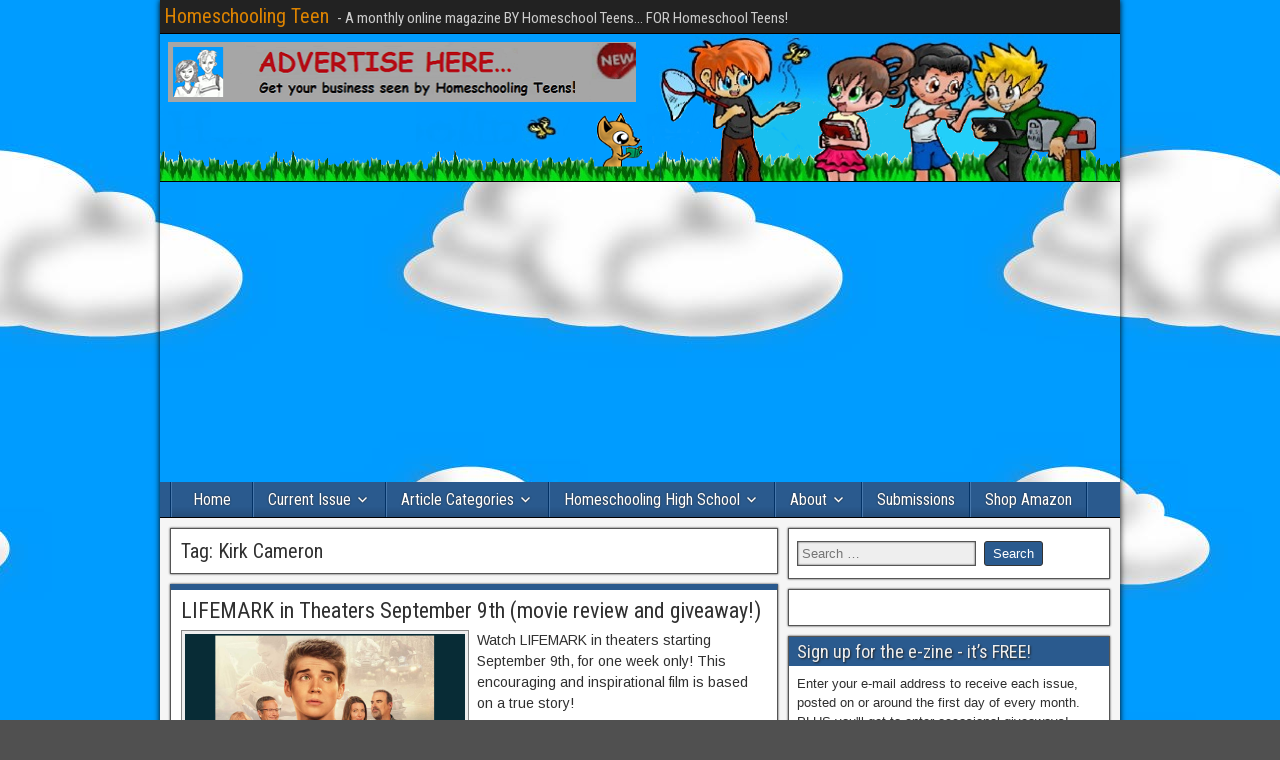

--- FILE ---
content_type: text/html; charset=UTF-8
request_url: http://homeschoolingteen.com/tag/kirk-cameron/
body_size: 22002
content:
<!DOCTYPE html>
<html lang="en-US" xmlns:fb="https://www.facebook.com/2008/fbml" xmlns:addthis="https://www.addthis.com/help/api-spec" >
<head>
<meta charset="UTF-8" />
<meta name="viewport" content="initial-scale=1.0" />
<meta name='robots' content='index, follow, max-image-preview:large, max-snippet:-1, max-video-preview:-1' />
<link rel="profile" href="http://gmpg.org/xfn/11" />
<link rel="pingback" href="http://homeschoolingteen.com/xmlrpc.php" />

	<!-- This site is optimized with the Yoast SEO plugin v25.8 - https://yoast.com/wordpress/plugins/seo/ -->
	<title>Kirk Cameron Archives - Homeschooling Teen</title>
	<link rel="canonical" href="http://homeschoolingteen.com/tag/kirk-cameron/" />
	<meta property="og:locale" content="en_US" />
	<meta property="og:type" content="article" />
	<meta property="og:title" content="Kirk Cameron Archives - Homeschooling Teen" />
	<meta property="og:url" content="http://homeschoolingteen.com/tag/kirk-cameron/" />
	<meta property="og:site_name" content="Homeschooling Teen" />
	<meta name="twitter:card" content="summary_large_image" />
	<meta name="twitter:site" content="@homeschool_teen" />
	<script type="application/ld+json" class="yoast-schema-graph">{"@context":"https://schema.org","@graph":[{"@type":"CollectionPage","@id":"http://homeschoolingteen.com/tag/kirk-cameron/","url":"http://homeschoolingteen.com/tag/kirk-cameron/","name":"Kirk Cameron Archives - Homeschooling Teen","isPartOf":{"@id":"http://homeschoolingteen.com/#website"},"primaryImageOfPage":{"@id":"http://homeschoolingteen.com/tag/kirk-cameron/#primaryimage"},"image":{"@id":"http://homeschoolingteen.com/tag/kirk-cameron/#primaryimage"},"thumbnailUrl":"https://i0.wp.com/homeschoolingteen.com/wp-content/uploads/2022/09/LIFEMARK.png?fit=600%2C338","breadcrumb":{"@id":"http://homeschoolingteen.com/tag/kirk-cameron/#breadcrumb"},"inLanguage":"en-US"},{"@type":"ImageObject","inLanguage":"en-US","@id":"http://homeschoolingteen.com/tag/kirk-cameron/#primaryimage","url":"https://i0.wp.com/homeschoolingteen.com/wp-content/uploads/2022/09/LIFEMARK.png?fit=600%2C338","contentUrl":"https://i0.wp.com/homeschoolingteen.com/wp-content/uploads/2022/09/LIFEMARK.png?fit=600%2C338","width":600,"height":338},{"@type":"BreadcrumbList","@id":"http://homeschoolingteen.com/tag/kirk-cameron/#breadcrumb","itemListElement":[{"@type":"ListItem","position":1,"name":"Home","item":"http://homeschoolingteen.com/"},{"@type":"ListItem","position":2,"name":"Kirk Cameron"}]},{"@type":"WebSite","@id":"http://homeschoolingteen.com/#website","url":"http://homeschoolingteen.com/","name":"Homeschooling Teen","description":"- A monthly online magazine BY Homeschool Teens... FOR Homeschool Teens!","publisher":{"@id":"http://homeschoolingteen.com/#organization"},"potentialAction":[{"@type":"SearchAction","target":{"@type":"EntryPoint","urlTemplate":"http://homeschoolingteen.com/?s={search_term_string}"},"query-input":{"@type":"PropertyValueSpecification","valueRequired":true,"valueName":"search_term_string"}}],"inLanguage":"en-US"},{"@type":"Organization","@id":"http://homeschoolingteen.com/#organization","name":"Homeschooling Teen","url":"http://homeschoolingteen.com/","logo":{"@type":"ImageObject","inLanguage":"en-US","@id":"http://homeschoolingteen.com/#/schema/logo/image/","url":"https://i0.wp.com/homeschoolingteen.com/wp-content/uploads/2008/10/students-color1.png?fit=118%2C117","contentUrl":"https://i0.wp.com/homeschoolingteen.com/wp-content/uploads/2008/10/students-color1.png?fit=118%2C117","width":"118","height":"117","caption":"Homeschooling Teen"},"image":{"@id":"http://homeschoolingteen.com/#/schema/logo/image/"},"sameAs":["https://www.facebook.com/HomeschoolingTeen","https://x.com/homeschool_teen"]}]}</script>
	<!-- / Yoast SEO plugin. -->


<link rel='dns-prefetch' href='//secure.gravatar.com' />
<link rel='dns-prefetch' href='//stats.wp.com' />
<link rel='dns-prefetch' href='//fonts.googleapis.com' />
<link rel='dns-prefetch' href='//v0.wordpress.com' />
<link rel='dns-prefetch' href='//widgets.wp.com' />
<link rel='dns-prefetch' href='//s0.wp.com' />
<link rel='dns-prefetch' href='//0.gravatar.com' />
<link rel='dns-prefetch' href='//1.gravatar.com' />
<link rel='dns-prefetch' href='//2.gravatar.com' />
<link rel='preconnect' href='//i0.wp.com' />
<link rel="alternate" type="application/rss+xml" title="Homeschooling Teen &raquo; Feed" href="http://homeschoolingteen.com/feed/" />
<link rel="alternate" type="application/rss+xml" title="Homeschooling Teen &raquo; Comments Feed" href="http://homeschoolingteen.com/comments/feed/" />
<link rel="alternate" type="application/rss+xml" title="Homeschooling Teen &raquo; Kirk Cameron Tag Feed" href="http://homeschoolingteen.com/tag/kirk-cameron/feed/" />
<style id='wp-img-auto-sizes-contain-inline-css' type='text/css'>
img:is([sizes=auto i],[sizes^="auto," i]){contain-intrinsic-size:3000px 1500px}
/*# sourceURL=wp-img-auto-sizes-contain-inline-css */
</style>
<style id='wp-emoji-styles-inline-css' type='text/css'>

	img.wp-smiley, img.emoji {
		display: inline !important;
		border: none !important;
		box-shadow: none !important;
		height: 1em !important;
		width: 1em !important;
		margin: 0 0.07em !important;
		vertical-align: -0.1em !important;
		background: none !important;
		padding: 0 !important;
	}
/*# sourceURL=wp-emoji-styles-inline-css */
</style>
<style id='wp-block-library-inline-css' type='text/css'>
:root{--wp-block-synced-color:#7a00df;--wp-block-synced-color--rgb:122,0,223;--wp-bound-block-color:var(--wp-block-synced-color);--wp-editor-canvas-background:#ddd;--wp-admin-theme-color:#007cba;--wp-admin-theme-color--rgb:0,124,186;--wp-admin-theme-color-darker-10:#006ba1;--wp-admin-theme-color-darker-10--rgb:0,107,160.5;--wp-admin-theme-color-darker-20:#005a87;--wp-admin-theme-color-darker-20--rgb:0,90,135;--wp-admin-border-width-focus:2px}@media (min-resolution:192dpi){:root{--wp-admin-border-width-focus:1.5px}}.wp-element-button{cursor:pointer}:root .has-very-light-gray-background-color{background-color:#eee}:root .has-very-dark-gray-background-color{background-color:#313131}:root .has-very-light-gray-color{color:#eee}:root .has-very-dark-gray-color{color:#313131}:root .has-vivid-green-cyan-to-vivid-cyan-blue-gradient-background{background:linear-gradient(135deg,#00d084,#0693e3)}:root .has-purple-crush-gradient-background{background:linear-gradient(135deg,#34e2e4,#4721fb 50%,#ab1dfe)}:root .has-hazy-dawn-gradient-background{background:linear-gradient(135deg,#faaca8,#dad0ec)}:root .has-subdued-olive-gradient-background{background:linear-gradient(135deg,#fafae1,#67a671)}:root .has-atomic-cream-gradient-background{background:linear-gradient(135deg,#fdd79a,#004a59)}:root .has-nightshade-gradient-background{background:linear-gradient(135deg,#330968,#31cdcf)}:root .has-midnight-gradient-background{background:linear-gradient(135deg,#020381,#2874fc)}:root{--wp--preset--font-size--normal:16px;--wp--preset--font-size--huge:42px}.has-regular-font-size{font-size:1em}.has-larger-font-size{font-size:2.625em}.has-normal-font-size{font-size:var(--wp--preset--font-size--normal)}.has-huge-font-size{font-size:var(--wp--preset--font-size--huge)}.has-text-align-center{text-align:center}.has-text-align-left{text-align:left}.has-text-align-right{text-align:right}.has-fit-text{white-space:nowrap!important}#end-resizable-editor-section{display:none}.aligncenter{clear:both}.items-justified-left{justify-content:flex-start}.items-justified-center{justify-content:center}.items-justified-right{justify-content:flex-end}.items-justified-space-between{justify-content:space-between}.screen-reader-text{border:0;clip-path:inset(50%);height:1px;margin:-1px;overflow:hidden;padding:0;position:absolute;width:1px;word-wrap:normal!important}.screen-reader-text:focus{background-color:#ddd;clip-path:none;color:#444;display:block;font-size:1em;height:auto;left:5px;line-height:normal;padding:15px 23px 14px;text-decoration:none;top:5px;width:auto;z-index:100000}html :where(.has-border-color){border-style:solid}html :where([style*=border-top-color]){border-top-style:solid}html :where([style*=border-right-color]){border-right-style:solid}html :where([style*=border-bottom-color]){border-bottom-style:solid}html :where([style*=border-left-color]){border-left-style:solid}html :where([style*=border-width]){border-style:solid}html :where([style*=border-top-width]){border-top-style:solid}html :where([style*=border-right-width]){border-right-style:solid}html :where([style*=border-bottom-width]){border-bottom-style:solid}html :where([style*=border-left-width]){border-left-style:solid}html :where(img[class*=wp-image-]){height:auto;max-width:100%}:where(figure){margin:0 0 1em}html :where(.is-position-sticky){--wp-admin--admin-bar--position-offset:var(--wp-admin--admin-bar--height,0px)}@media screen and (max-width:600px){html :where(.is-position-sticky){--wp-admin--admin-bar--position-offset:0px}}

/*# sourceURL=wp-block-library-inline-css */
</style><style id='wp-block-image-inline-css' type='text/css'>
.wp-block-image>a,.wp-block-image>figure>a{display:inline-block}.wp-block-image img{box-sizing:border-box;height:auto;max-width:100%;vertical-align:bottom}@media not (prefers-reduced-motion){.wp-block-image img.hide{visibility:hidden}.wp-block-image img.show{animation:show-content-image .4s}}.wp-block-image[style*=border-radius] img,.wp-block-image[style*=border-radius]>a{border-radius:inherit}.wp-block-image.has-custom-border img{box-sizing:border-box}.wp-block-image.aligncenter{text-align:center}.wp-block-image.alignfull>a,.wp-block-image.alignwide>a{width:100%}.wp-block-image.alignfull img,.wp-block-image.alignwide img{height:auto;width:100%}.wp-block-image .aligncenter,.wp-block-image .alignleft,.wp-block-image .alignright,.wp-block-image.aligncenter,.wp-block-image.alignleft,.wp-block-image.alignright{display:table}.wp-block-image .aligncenter>figcaption,.wp-block-image .alignleft>figcaption,.wp-block-image .alignright>figcaption,.wp-block-image.aligncenter>figcaption,.wp-block-image.alignleft>figcaption,.wp-block-image.alignright>figcaption{caption-side:bottom;display:table-caption}.wp-block-image .alignleft{float:left;margin:.5em 1em .5em 0}.wp-block-image .alignright{float:right;margin:.5em 0 .5em 1em}.wp-block-image .aligncenter{margin-left:auto;margin-right:auto}.wp-block-image :where(figcaption){margin-bottom:1em;margin-top:.5em}.wp-block-image.is-style-circle-mask img{border-radius:9999px}@supports ((-webkit-mask-image:none) or (mask-image:none)) or (-webkit-mask-image:none){.wp-block-image.is-style-circle-mask img{border-radius:0;-webkit-mask-image:url('data:image/svg+xml;utf8,<svg viewBox="0 0 100 100" xmlns="http://www.w3.org/2000/svg"><circle cx="50" cy="50" r="50"/></svg>');mask-image:url('data:image/svg+xml;utf8,<svg viewBox="0 0 100 100" xmlns="http://www.w3.org/2000/svg"><circle cx="50" cy="50" r="50"/></svg>');mask-mode:alpha;-webkit-mask-position:center;mask-position:center;-webkit-mask-repeat:no-repeat;mask-repeat:no-repeat;-webkit-mask-size:contain;mask-size:contain}}:root :where(.wp-block-image.is-style-rounded img,.wp-block-image .is-style-rounded img){border-radius:9999px}.wp-block-image figure{margin:0}.wp-lightbox-container{display:flex;flex-direction:column;position:relative}.wp-lightbox-container img{cursor:zoom-in}.wp-lightbox-container img:hover+button{opacity:1}.wp-lightbox-container button{align-items:center;backdrop-filter:blur(16px) saturate(180%);background-color:#5a5a5a40;border:none;border-radius:4px;cursor:zoom-in;display:flex;height:20px;justify-content:center;opacity:0;padding:0;position:absolute;right:16px;text-align:center;top:16px;width:20px;z-index:100}@media not (prefers-reduced-motion){.wp-lightbox-container button{transition:opacity .2s ease}}.wp-lightbox-container button:focus-visible{outline:3px auto #5a5a5a40;outline:3px auto -webkit-focus-ring-color;outline-offset:3px}.wp-lightbox-container button:hover{cursor:pointer;opacity:1}.wp-lightbox-container button:focus{opacity:1}.wp-lightbox-container button:focus,.wp-lightbox-container button:hover,.wp-lightbox-container button:not(:hover):not(:active):not(.has-background){background-color:#5a5a5a40;border:none}.wp-lightbox-overlay{box-sizing:border-box;cursor:zoom-out;height:100vh;left:0;overflow:hidden;position:fixed;top:0;visibility:hidden;width:100%;z-index:100000}.wp-lightbox-overlay .close-button{align-items:center;cursor:pointer;display:flex;justify-content:center;min-height:40px;min-width:40px;padding:0;position:absolute;right:calc(env(safe-area-inset-right) + 16px);top:calc(env(safe-area-inset-top) + 16px);z-index:5000000}.wp-lightbox-overlay .close-button:focus,.wp-lightbox-overlay .close-button:hover,.wp-lightbox-overlay .close-button:not(:hover):not(:active):not(.has-background){background:none;border:none}.wp-lightbox-overlay .lightbox-image-container{height:var(--wp--lightbox-container-height);left:50%;overflow:hidden;position:absolute;top:50%;transform:translate(-50%,-50%);transform-origin:top left;width:var(--wp--lightbox-container-width);z-index:9999999999}.wp-lightbox-overlay .wp-block-image{align-items:center;box-sizing:border-box;display:flex;height:100%;justify-content:center;margin:0;position:relative;transform-origin:0 0;width:100%;z-index:3000000}.wp-lightbox-overlay .wp-block-image img{height:var(--wp--lightbox-image-height);min-height:var(--wp--lightbox-image-height);min-width:var(--wp--lightbox-image-width);width:var(--wp--lightbox-image-width)}.wp-lightbox-overlay .wp-block-image figcaption{display:none}.wp-lightbox-overlay button{background:none;border:none}.wp-lightbox-overlay .scrim{background-color:#fff;height:100%;opacity:.9;position:absolute;width:100%;z-index:2000000}.wp-lightbox-overlay.active{visibility:visible}@media not (prefers-reduced-motion){.wp-lightbox-overlay.active{animation:turn-on-visibility .25s both}.wp-lightbox-overlay.active img{animation:turn-on-visibility .35s both}.wp-lightbox-overlay.show-closing-animation:not(.active){animation:turn-off-visibility .35s both}.wp-lightbox-overlay.show-closing-animation:not(.active) img{animation:turn-off-visibility .25s both}.wp-lightbox-overlay.zoom.active{animation:none;opacity:1;visibility:visible}.wp-lightbox-overlay.zoom.active .lightbox-image-container{animation:lightbox-zoom-in .4s}.wp-lightbox-overlay.zoom.active .lightbox-image-container img{animation:none}.wp-lightbox-overlay.zoom.active .scrim{animation:turn-on-visibility .4s forwards}.wp-lightbox-overlay.zoom.show-closing-animation:not(.active){animation:none}.wp-lightbox-overlay.zoom.show-closing-animation:not(.active) .lightbox-image-container{animation:lightbox-zoom-out .4s}.wp-lightbox-overlay.zoom.show-closing-animation:not(.active) .lightbox-image-container img{animation:none}.wp-lightbox-overlay.zoom.show-closing-animation:not(.active) .scrim{animation:turn-off-visibility .4s forwards}}@keyframes show-content-image{0%{visibility:hidden}99%{visibility:hidden}to{visibility:visible}}@keyframes turn-on-visibility{0%{opacity:0}to{opacity:1}}@keyframes turn-off-visibility{0%{opacity:1;visibility:visible}99%{opacity:0;visibility:visible}to{opacity:0;visibility:hidden}}@keyframes lightbox-zoom-in{0%{transform:translate(calc((-100vw + var(--wp--lightbox-scrollbar-width))/2 + var(--wp--lightbox-initial-left-position)),calc(-50vh + var(--wp--lightbox-initial-top-position))) scale(var(--wp--lightbox-scale))}to{transform:translate(-50%,-50%) scale(1)}}@keyframes lightbox-zoom-out{0%{transform:translate(-50%,-50%) scale(1);visibility:visible}99%{visibility:visible}to{transform:translate(calc((-100vw + var(--wp--lightbox-scrollbar-width))/2 + var(--wp--lightbox-initial-left-position)),calc(-50vh + var(--wp--lightbox-initial-top-position))) scale(var(--wp--lightbox-scale));visibility:hidden}}
/*# sourceURL=http://homeschoolingteen.com/wp-includes/blocks/image/style.min.css */
</style>
<style id='global-styles-inline-css' type='text/css'>
:root{--wp--preset--aspect-ratio--square: 1;--wp--preset--aspect-ratio--4-3: 4/3;--wp--preset--aspect-ratio--3-4: 3/4;--wp--preset--aspect-ratio--3-2: 3/2;--wp--preset--aspect-ratio--2-3: 2/3;--wp--preset--aspect-ratio--16-9: 16/9;--wp--preset--aspect-ratio--9-16: 9/16;--wp--preset--color--black: #000000;--wp--preset--color--cyan-bluish-gray: #abb8c3;--wp--preset--color--white: #ffffff;--wp--preset--color--pale-pink: #f78da7;--wp--preset--color--vivid-red: #cf2e2e;--wp--preset--color--luminous-vivid-orange: #ff6900;--wp--preset--color--luminous-vivid-amber: #fcb900;--wp--preset--color--light-green-cyan: #7bdcb5;--wp--preset--color--vivid-green-cyan: #00d084;--wp--preset--color--pale-cyan-blue: #8ed1fc;--wp--preset--color--vivid-cyan-blue: #0693e3;--wp--preset--color--vivid-purple: #9b51e0;--wp--preset--gradient--vivid-cyan-blue-to-vivid-purple: linear-gradient(135deg,rgb(6,147,227) 0%,rgb(155,81,224) 100%);--wp--preset--gradient--light-green-cyan-to-vivid-green-cyan: linear-gradient(135deg,rgb(122,220,180) 0%,rgb(0,208,130) 100%);--wp--preset--gradient--luminous-vivid-amber-to-luminous-vivid-orange: linear-gradient(135deg,rgb(252,185,0) 0%,rgb(255,105,0) 100%);--wp--preset--gradient--luminous-vivid-orange-to-vivid-red: linear-gradient(135deg,rgb(255,105,0) 0%,rgb(207,46,46) 100%);--wp--preset--gradient--very-light-gray-to-cyan-bluish-gray: linear-gradient(135deg,rgb(238,238,238) 0%,rgb(169,184,195) 100%);--wp--preset--gradient--cool-to-warm-spectrum: linear-gradient(135deg,rgb(74,234,220) 0%,rgb(151,120,209) 20%,rgb(207,42,186) 40%,rgb(238,44,130) 60%,rgb(251,105,98) 80%,rgb(254,248,76) 100%);--wp--preset--gradient--blush-light-purple: linear-gradient(135deg,rgb(255,206,236) 0%,rgb(152,150,240) 100%);--wp--preset--gradient--blush-bordeaux: linear-gradient(135deg,rgb(254,205,165) 0%,rgb(254,45,45) 50%,rgb(107,0,62) 100%);--wp--preset--gradient--luminous-dusk: linear-gradient(135deg,rgb(255,203,112) 0%,rgb(199,81,192) 50%,rgb(65,88,208) 100%);--wp--preset--gradient--pale-ocean: linear-gradient(135deg,rgb(255,245,203) 0%,rgb(182,227,212) 50%,rgb(51,167,181) 100%);--wp--preset--gradient--electric-grass: linear-gradient(135deg,rgb(202,248,128) 0%,rgb(113,206,126) 100%);--wp--preset--gradient--midnight: linear-gradient(135deg,rgb(2,3,129) 0%,rgb(40,116,252) 100%);--wp--preset--font-size--small: 13px;--wp--preset--font-size--medium: 20px;--wp--preset--font-size--large: 36px;--wp--preset--font-size--x-large: 42px;--wp--preset--spacing--20: 0.44rem;--wp--preset--spacing--30: 0.67rem;--wp--preset--spacing--40: 1rem;--wp--preset--spacing--50: 1.5rem;--wp--preset--spacing--60: 2.25rem;--wp--preset--spacing--70: 3.38rem;--wp--preset--spacing--80: 5.06rem;--wp--preset--shadow--natural: 6px 6px 9px rgba(0, 0, 0, 0.2);--wp--preset--shadow--deep: 12px 12px 50px rgba(0, 0, 0, 0.4);--wp--preset--shadow--sharp: 6px 6px 0px rgba(0, 0, 0, 0.2);--wp--preset--shadow--outlined: 6px 6px 0px -3px rgb(255, 255, 255), 6px 6px rgb(0, 0, 0);--wp--preset--shadow--crisp: 6px 6px 0px rgb(0, 0, 0);}:where(.is-layout-flex){gap: 0.5em;}:where(.is-layout-grid){gap: 0.5em;}body .is-layout-flex{display: flex;}.is-layout-flex{flex-wrap: wrap;align-items: center;}.is-layout-flex > :is(*, div){margin: 0;}body .is-layout-grid{display: grid;}.is-layout-grid > :is(*, div){margin: 0;}:where(.wp-block-columns.is-layout-flex){gap: 2em;}:where(.wp-block-columns.is-layout-grid){gap: 2em;}:where(.wp-block-post-template.is-layout-flex){gap: 1.25em;}:where(.wp-block-post-template.is-layout-grid){gap: 1.25em;}.has-black-color{color: var(--wp--preset--color--black) !important;}.has-cyan-bluish-gray-color{color: var(--wp--preset--color--cyan-bluish-gray) !important;}.has-white-color{color: var(--wp--preset--color--white) !important;}.has-pale-pink-color{color: var(--wp--preset--color--pale-pink) !important;}.has-vivid-red-color{color: var(--wp--preset--color--vivid-red) !important;}.has-luminous-vivid-orange-color{color: var(--wp--preset--color--luminous-vivid-orange) !important;}.has-luminous-vivid-amber-color{color: var(--wp--preset--color--luminous-vivid-amber) !important;}.has-light-green-cyan-color{color: var(--wp--preset--color--light-green-cyan) !important;}.has-vivid-green-cyan-color{color: var(--wp--preset--color--vivid-green-cyan) !important;}.has-pale-cyan-blue-color{color: var(--wp--preset--color--pale-cyan-blue) !important;}.has-vivid-cyan-blue-color{color: var(--wp--preset--color--vivid-cyan-blue) !important;}.has-vivid-purple-color{color: var(--wp--preset--color--vivid-purple) !important;}.has-black-background-color{background-color: var(--wp--preset--color--black) !important;}.has-cyan-bluish-gray-background-color{background-color: var(--wp--preset--color--cyan-bluish-gray) !important;}.has-white-background-color{background-color: var(--wp--preset--color--white) !important;}.has-pale-pink-background-color{background-color: var(--wp--preset--color--pale-pink) !important;}.has-vivid-red-background-color{background-color: var(--wp--preset--color--vivid-red) !important;}.has-luminous-vivid-orange-background-color{background-color: var(--wp--preset--color--luminous-vivid-orange) !important;}.has-luminous-vivid-amber-background-color{background-color: var(--wp--preset--color--luminous-vivid-amber) !important;}.has-light-green-cyan-background-color{background-color: var(--wp--preset--color--light-green-cyan) !important;}.has-vivid-green-cyan-background-color{background-color: var(--wp--preset--color--vivid-green-cyan) !important;}.has-pale-cyan-blue-background-color{background-color: var(--wp--preset--color--pale-cyan-blue) !important;}.has-vivid-cyan-blue-background-color{background-color: var(--wp--preset--color--vivid-cyan-blue) !important;}.has-vivid-purple-background-color{background-color: var(--wp--preset--color--vivid-purple) !important;}.has-black-border-color{border-color: var(--wp--preset--color--black) !important;}.has-cyan-bluish-gray-border-color{border-color: var(--wp--preset--color--cyan-bluish-gray) !important;}.has-white-border-color{border-color: var(--wp--preset--color--white) !important;}.has-pale-pink-border-color{border-color: var(--wp--preset--color--pale-pink) !important;}.has-vivid-red-border-color{border-color: var(--wp--preset--color--vivid-red) !important;}.has-luminous-vivid-orange-border-color{border-color: var(--wp--preset--color--luminous-vivid-orange) !important;}.has-luminous-vivid-amber-border-color{border-color: var(--wp--preset--color--luminous-vivid-amber) !important;}.has-light-green-cyan-border-color{border-color: var(--wp--preset--color--light-green-cyan) !important;}.has-vivid-green-cyan-border-color{border-color: var(--wp--preset--color--vivid-green-cyan) !important;}.has-pale-cyan-blue-border-color{border-color: var(--wp--preset--color--pale-cyan-blue) !important;}.has-vivid-cyan-blue-border-color{border-color: var(--wp--preset--color--vivid-cyan-blue) !important;}.has-vivid-purple-border-color{border-color: var(--wp--preset--color--vivid-purple) !important;}.has-vivid-cyan-blue-to-vivid-purple-gradient-background{background: var(--wp--preset--gradient--vivid-cyan-blue-to-vivid-purple) !important;}.has-light-green-cyan-to-vivid-green-cyan-gradient-background{background: var(--wp--preset--gradient--light-green-cyan-to-vivid-green-cyan) !important;}.has-luminous-vivid-amber-to-luminous-vivid-orange-gradient-background{background: var(--wp--preset--gradient--luminous-vivid-amber-to-luminous-vivid-orange) !important;}.has-luminous-vivid-orange-to-vivid-red-gradient-background{background: var(--wp--preset--gradient--luminous-vivid-orange-to-vivid-red) !important;}.has-very-light-gray-to-cyan-bluish-gray-gradient-background{background: var(--wp--preset--gradient--very-light-gray-to-cyan-bluish-gray) !important;}.has-cool-to-warm-spectrum-gradient-background{background: var(--wp--preset--gradient--cool-to-warm-spectrum) !important;}.has-blush-light-purple-gradient-background{background: var(--wp--preset--gradient--blush-light-purple) !important;}.has-blush-bordeaux-gradient-background{background: var(--wp--preset--gradient--blush-bordeaux) !important;}.has-luminous-dusk-gradient-background{background: var(--wp--preset--gradient--luminous-dusk) !important;}.has-pale-ocean-gradient-background{background: var(--wp--preset--gradient--pale-ocean) !important;}.has-electric-grass-gradient-background{background: var(--wp--preset--gradient--electric-grass) !important;}.has-midnight-gradient-background{background: var(--wp--preset--gradient--midnight) !important;}.has-small-font-size{font-size: var(--wp--preset--font-size--small) !important;}.has-medium-font-size{font-size: var(--wp--preset--font-size--medium) !important;}.has-large-font-size{font-size: var(--wp--preset--font-size--large) !important;}.has-x-large-font-size{font-size: var(--wp--preset--font-size--x-large) !important;}
/*# sourceURL=global-styles-inline-css */
</style>

<style id='classic-theme-styles-inline-css' type='text/css'>
/*! This file is auto-generated */
.wp-block-button__link{color:#fff;background-color:#32373c;border-radius:9999px;box-shadow:none;text-decoration:none;padding:calc(.667em + 2px) calc(1.333em + 2px);font-size:1.125em}.wp-block-file__button{background:#32373c;color:#fff;text-decoration:none}
/*# sourceURL=/wp-includes/css/classic-themes.min.css */
</style>
<link rel='stylesheet' id='cptch_stylesheet-css' href='http://homeschoolingteen.com/wp-content/plugins/captcha/css/front_end_style.css?ver=4.4.5' type='text/css' media='all' />
<link rel='stylesheet' id='dashicons-css' href='http://homeschoolingteen.com/wp-includes/css/dashicons.min.css?ver=6.9' type='text/css' media='all' />
<link rel='stylesheet' id='cptch_desktop_style-css' href='http://homeschoolingteen.com/wp-content/plugins/captcha/css/desktop_style.css?ver=4.4.5' type='text/css' media='all' />
<link rel='stylesheet' id='SFSImainCss-css' href='http://homeschoolingteen.com/wp-content/plugins/ultimate-social-media-icons/css/sfsi-style.css?ver=2.9.5' type='text/css' media='all' />
<link rel='stylesheet' id='issuem_style-css' href='http://homeschoolingteen.com/wp-content/plugins/issuem/css/issuem.css?ver=2.9.1' type='text/css' media='all' />
<link rel='stylesheet' id='jquery-issuem-flexslider-css' href='http://homeschoolingteen.com/wp-content/plugins/issuem/css/flexslider.css?ver=2.9.1' type='text/css' media='all' />
<link rel='stylesheet' id='frontier-font-css' href='//fonts.googleapis.com/css?family=Roboto+Condensed%3A400%2C700%7CArimo%3A400%2C700&#038;ver=6.9' type='text/css' media='all' />
<link rel='stylesheet' id='genericons-css' href='http://homeschoolingteen.com/wp-content/plugins/jetpack/_inc/genericons/genericons/genericons.css?ver=3.1' type='text/css' media='all' />
<link rel='stylesheet' id='frontier-main-css' href='http://homeschoolingteen.com/wp-content/themes/frontier/style.css?ver=1.3.3' type='text/css' media='all' />
<link rel='stylesheet' id='frontier-responsive-css' href='http://homeschoolingteen.com/wp-content/themes/frontier/responsive.css?ver=1.3.3' type='text/css' media='all' />
<link rel='stylesheet' id='jetpack_likes-css' href='http://homeschoolingteen.com/wp-content/plugins/jetpack/modules/likes/style.css?ver=15.0' type='text/css' media='all' />
<style id='jetpack_facebook_likebox-inline-css' type='text/css'>
.widget_facebook_likebox {
	overflow: hidden;
}

/*# sourceURL=http://homeschoolingteen.com/wp-content/plugins/jetpack/modules/widgets/facebook-likebox/style.css */
</style>
<link rel='stylesheet' id='jetpack-subscriptions-css' href='http://homeschoolingteen.com/wp-content/plugins/jetpack/_inc/build/subscriptions/subscriptions.min.css?ver=15.0' type='text/css' media='all' />
<link rel='stylesheet' id='addthis_all_pages-css' href='http://homeschoolingteen.com/wp-content/plugins/addthis/frontend/build/addthis_wordpress_public.min.css?ver=6.9' type='text/css' media='all' />
<script type="text/javascript" src="http://homeschoolingteen.com/wp-includes/js/jquery/jquery.min.js?ver=3.7.1" id="jquery-core-js"></script>
<script type="text/javascript" src="http://homeschoolingteen.com/wp-includes/js/jquery/jquery-migrate.min.js?ver=3.4.1" id="jquery-migrate-js"></script>
<script type="text/javascript" id="black-studio-touch-dropdown-menu-js-extra">
/* <![CDATA[ */
var black_studio_touch_dropdown_menu_params = {"selector":"li:has(ul) \u003E a","selector_leaf":"li li li:not(:has(ul)) \u003E a","force_ios5":""};
//# sourceURL=black-studio-touch-dropdown-menu-js-extra
/* ]]> */
</script>
<script type="text/javascript" src="http://homeschoolingteen.com/wp-content/plugins/black-studio-touch-dropdown-menu/js/black-studio-touch-dropdown-menu.min.js?ver=1.0.2" id="black-studio-touch-dropdown-menu-js"></script>
<link rel="https://api.w.org/" href="http://homeschoolingteen.com/wp-json/" /><link rel="alternate" title="JSON" type="application/json" href="http://homeschoolingteen.com/wp-json/wp/v2/tags/1130" /><link rel="EditURI" type="application/rsd+xml" title="RSD" href="http://homeschoolingteen.com/xmlrpc.php?rsd" />
<meta name="generator" content="WordPress 6.9" />

<!-- This site is using AdRotate v5.15.1 to display their advertisements - https://ajdg.solutions/ -->
<!-- AdRotate CSS -->
<style type="text/css" media="screen">
	.g { margin:0px; padding:0px; overflow:hidden; line-height:1; zoom:1; }
	.g img { height:auto; }
	.g-col { position:relative; float:left; }
	.g-col:first-child { margin-left: 0; }
	.g-col:last-child { margin-right: 0; }
	@media only screen and (max-width: 480px) {
		.g-col, .g-dyn, .g-single { width:100%; margin-left:0; margin-right:0; }
	}
</style>
<!-- /AdRotate CSS -->

<meta name="follow.[base64]" content="KdXH2ZT9rsU6U1KNfXFL"/>	<style>img#wpstats{display:none}</style>
		
<meta property="Frontier Theme" content="1.3.3" />
<style type="text/css" media="screen">
	#container 	{width: 960px;}
	#header 	{min-height: 148px;}
	#content 	{width: 65%;}
	#sidebar-left 	{width: 35%;}
	#sidebar-right 	{width: 35%;}
</style>

<style type="text/css" media="screen">
	.page-template-page-cs-php #content, .page-template-page-sc-php #content {width: 65%;}
	.page-template-page-cs-php #sidebar-left, .page-template-page-sc-php #sidebar-left,
	.page-template-page-cs-php #sidebar-right, .page-template-page-sc-php #sidebar-right {width: 35%;}
	.page-template-page-scs-php #content {width: 50%;}
	.page-template-page-scs-php #sidebar-left {width: 25%;}
	.page-template-page-scs-php #sidebar-right {width: 25%;}
</style>

<style type="text/css" media="screen">
	#header {
		background-image: url('http://homeschoolingteen.com/wp-content/uploads/2016/07/HSTheader-grass-fox-butterfly.png' );
		background-size: 960px 148px;
	}
</style>

<style type="text/css">.recentcomments a{display:inline !important;padding:0 !important;margin:0 !important;}</style><!-- All in one Favicon 4.8 --><link rel="icon" href="http://www.homeschoolingteen.com/wp-content/uploads/2014/01/students-blue2.png" type="image/png"/>
<style type="text/css" id="custom-background-css">
body.custom-background { background-image: url("http://www.homeschoolingteen.com/wp-content/uploads/2014/01/cloud-bg.jpg"); background-position: center top; background-size: auto; background-repeat: repeat; background-attachment: fixed; }
</style>
	<script data-cfasync="false" type="text/javascript">if (window.addthis_product === undefined) { window.addthis_product = "wpp"; } if (window.wp_product_version === undefined) { window.wp_product_version = "wpp-6.2.7"; } if (window.addthis_share === undefined) { window.addthis_share = {}; } if (window.addthis_config === undefined) { window.addthis_config = {"data_track_clickback":true,"ignore_server_config":true,"ui_atversion":300}; } if (window.addthis_layers === undefined) { window.addthis_layers = {}; } if (window.addthis_layers_tools === undefined) { window.addthis_layers_tools = [{"sharetoolbox":{"numPreferredServices":5,"thirdPartyButtons":true,"services":"facebook_like,tweet,pinterest_pinit,counter","elements":".addthis_inline_share_toolbox_above,.at-above-post-homepage,.at-above-post-arch-page,.at-above-post-cat-page,.at-above-post,.at-above-post-page"}},{"share":{"counts":"none","numPreferredServices":5,"mobile":false,"position":"left","theme":"transparent"}},{"dock":{"follow":"off","buttonBarTheme":"light","buttonBarPosition":"bottom"}}]; } else { window.addthis_layers_tools.push({"sharetoolbox":{"numPreferredServices":5,"thirdPartyButtons":true,"services":"facebook_like,tweet,pinterest_pinit,counter","elements":".addthis_inline_share_toolbox_above,.at-above-post-homepage,.at-above-post-arch-page,.at-above-post-cat-page,.at-above-post,.at-above-post-page"}}); window.addthis_layers_tools.push({"share":{"counts":"none","numPreferredServices":5,"mobile":false,"position":"left","theme":"transparent"}}); window.addthis_layers_tools.push({"dock":{"follow":"off","buttonBarTheme":"light","buttonBarPosition":"bottom"}});  } if (window.addthis_plugin_info === undefined) { window.addthis_plugin_info = {"info_status":"enabled","cms_name":"WordPress","plugin_name":"Share Buttons by AddThis","plugin_version":"6.2.7","plugin_mode":"WordPress","anonymous_profile_id":"wp-762fd6d8d0ee3f28ff38d83f43057b10","page_info":{"template":"archives","post_type":["post","article"]},"sharing_enabled_on_post_via_metabox":false}; } 
                    (function() {
                      var first_load_interval_id = setInterval(function () {
                        if (typeof window.addthis !== 'undefined') {
                          window.clearInterval(first_load_interval_id);
                          if (typeof window.addthis_layers !== 'undefined' && Object.getOwnPropertyNames(window.addthis_layers).length > 0) {
                            window.addthis.layers(window.addthis_layers);
                          }
                          if (Array.isArray(window.addthis_layers_tools)) {
                            for (i = 0; i < window.addthis_layers_tools.length; i++) {
                              window.addthis.layers(window.addthis_layers_tools[i]);
                            }
                          }
                        }
                     },1000)
                    }());
                </script> <script data-cfasync="false" type="text/javascript" src="https://s7.addthis.com/js/300/addthis_widget.js#pubid=wp-762fd6d8d0ee3f28ff38d83f43057b10" async="async"></script><link rel="icon" href="https://i0.wp.com/homeschoolingteen.com/wp-content/uploads/2016/02/cropped-students-blue2.png?fit=32%2C32" sizes="32x32" />
<link rel="icon" href="https://i0.wp.com/homeschoolingteen.com/wp-content/uploads/2016/02/cropped-students-blue2.png?fit=192%2C192" sizes="192x192" />
<link rel="apple-touch-icon" href="https://i0.wp.com/homeschoolingteen.com/wp-content/uploads/2016/02/cropped-students-blue2.png?fit=180%2C180" />
<meta name="msapplication-TileImage" content="https://i0.wp.com/homeschoolingteen.com/wp-content/uploads/2016/02/cropped-students-blue2.png?fit=270%2C270" />
</head>

<body class="archive tag tag-kirk-cameron tag-1130 custom-background wp-theme-frontier sfsi_actvite_theme_default">
	
	
<div id="container" class="cf" itemscope itemtype="http://schema.org/WebPage">
	
			
		<div id="top-bar" class="cf">
			
			<div id="top-bar-info">
														<h1 id="site-title"><a href="http://homeschoolingteen.com/">Homeschooling Teen</a></h1>				
									<span id="site-description">- A monthly online magazine BY Homeschool Teens... FOR Homeschool Teens!</span>
							</div>

			
					</div>
	
			<div id="header" class="cf" itemscope itemtype="http://schema.org/WPHeader" role="banner">
			
			
			<section id="text-38" class="widget-header frontier-widget widget_text">			<div class="textwidget"><script type="text/javascript"><!--
/*
 Copyright 2016 The PCman Website Rotating Banner Code
 https://www.thepcmanwebsite.com
 This code is free to use provided this notice is not removed.
 Create your own custom banner code with banners
*/
mybanners=
[
"<a href=\"http://homeschoolingteen.com/advertise-with-us\" target=\"_blank\"><img src=\"http://i0.wp.com/homeschoolingteen.com/wp-content/uploads/2016/06/AdvertiseHere467x60new.png\" width=\"468\" height=\"60\" alt=\"Advertise Here\" title=\"Advertise Here\" border=\"1\"></a>",
"<a href=\"http://www.arizonaedventures.com\" target=\"_blank\"><img src=\"http://www.knowledgehouse.info/images/AZedBanner2.png\" width=\"468\" height=\"60\" alt=\"Arizona Edventures\" title=\"Arizona Edventures\" border=\"1\"></a>",
"<a href=\"http://www.homeschoolpatriot.com/citizens_rule_book.html\" target=\"_blank\"><img src=\"http://www.knowledgehouse.info/images/LFLBanner4.png\" width=\"468\" height=\"60\" alt=\"Citizens Rule Book\" title=\"Citizens Rule Book\" border=\"1\"></a>",
"<a href=\"http://www.homeschoolpatriot.com\" target=\"_blank\"><img src=\"http://www.knowledgehouse.info/images/hspatriotbanner.jpg\" width=\"468\" height=\"60\" alt=\"Homeschool Patriot\" title=\"Homeschool Patriot\" border=\"1\"></a>",
"<a href=\"http://www.knowledgehouse.info/learningforlife.html\" target=\"_blank\"><img src=\"http://www.knowledgehouse.info/images/LFLBanner3.png\" width=\"468\" height=\"60\" alt=\"Learning for Life\" title=\"Learning for Life\" border=\"1\"></a>"
]
randomNumber = Math.random()
var show_mybanners = mybanners[Math.floor(randomNumber * mybanners.length)]
document.write(show_mybanners);
// --></script>
<noscript>
<a href="http://www.knowledgehouse.info/learningforlife.html" target=\"_blank\"><img data-recalc-dims="1" src="https://i0.wp.com/www.knowledgehouse.info/images/LFLBanner3.png?resize=468%2C60" width="468" height="60" alt="Learning for Life" title="Learning for Life" border="1"></a>
</noscript></div>
		</section>
					</div>
	
			
		<nav id="nav-main" class="cf drop" itemscope itemtype="http://schema.org/SiteNavigationElement" role="navigation" aria-label="Main Menu">
			
							<button class="drop-toggle"><span class="genericon genericon-menu"></span></button>
			
			<ul id="menu-main-menu" class="nav-main"><li id="menu-item-1028" class="menu-item menu-item-type-custom menu-item-object-custom menu-item-1028"><a href="http://www.homeschoolingteen.com">Home</a></li>
<li id="menu-item-7386" class="menu-item menu-item-type-post_type menu-item-object-page menu-item-home menu-item-has-children menu-item-7386"><a href="http://homeschoolingteen.com/">Current Issue</a>
<ul class="sub-menu">
	<li id="menu-item-7760" class="menu-item menu-item-type-post_type menu-item-object-page menu-item-7760"><a href="http://homeschoolingteen.com/archives/">Archives 2014-2022</a></li>
	<li id="menu-item-13013" class="menu-item menu-item-type-post_type menu-item-object-page menu-item-13013"><a href="http://homeschoolingteen.com/view-current-issue/">Archives 2008-2013</a></li>
</ul>
</li>
<li id="menu-item-13134" class="menu-item menu-item-type-post_type menu-item-object-page menu-item-has-children menu-item-13134"><a href="http://homeschoolingteen.com/article-categories/">Article Categories</a>
<ul class="sub-menu">
	<li id="menu-item-15887" class="menu-item menu-item-type-taxonomy menu-item-object-category menu-item-15887"><a href="http://homeschoolingteen.com/category/most-popular/">Most Popular</a></li>
	<li id="menu-item-15903" class="menu-item menu-item-type-taxonomy menu-item-object-category menu-item-15903"><a href="http://homeschoolingteen.com/category/editors-choice/">Editor&#8217;s Choice</a></li>
</ul>
</li>
<li id="menu-item-1020" class="menu-item menu-item-type-post_type menu-item-object-page menu-item-has-children menu-item-1020"><a href="http://homeschoolingteen.com/resources/">Homeschooling High School</a>
<ul class="sub-menu">
	<li id="menu-item-13487" class="menu-item menu-item-type-post_type menu-item-object-page menu-item-13487"><a href="http://homeschoolingteen.com/book-list/">Book List</a></li>
	<li id="menu-item-6350" class="menu-item menu-item-type-post_type menu-item-object-page menu-item-6350"><a href="http://homeschoolingteen.com/high-school-course-list/">High School Courses</a></li>
	<li id="menu-item-14779" class="menu-item menu-item-type-post_type menu-item-object-page menu-item-14779"><a href="http://homeschoolingteen.com/homeschool-electives/">Intro to Homeschool Electives</a></li>
	<li id="menu-item-15830" class="menu-item menu-item-type-taxonomy menu-item-object-category menu-item-15830"><a href="http://homeschoolingteen.com/category/homeschool-electives/">Homeschool Electives</a></li>
	<li id="menu-item-6354" class="menu-item menu-item-type-post_type menu-item-object-page menu-item-6354"><a href="http://homeschoolingteen.com/awards/">&#8220;Best in Class&#8221; Awards</a></li>
	<li id="menu-item-18194" class="menu-item menu-item-type-post_type menu-item-object-page menu-item-18194"><a href="http://homeschoolingteen.com/best-in-class-award-criteria/">Best in Class Award Criteria</a></li>
	<li id="menu-item-13014" class="menu-item menu-item-type-post_type menu-item-object-page menu-item-13014"><a href="http://homeschoolingteen.com/teen-homeschool-conferences/">Teen Homeschool Conferences</a></li>
	<li id="menu-item-6396" class="menu-item menu-item-type-post_type menu-item-object-page menu-item-6396"><a href="http://homeschoolingteen.com/free-printables/">Free Printables</a></li>
	<li id="menu-item-16822" class="menu-item menu-item-type-post_type menu-item-object-page menu-item-16822"><a href="http://homeschoolingteen.com/resources/homeschool-transcript-ideas/">Homeschool Transcripts</a></li>
	<li id="menu-item-18885" class="menu-item menu-item-type-post_type menu-item-object-page menu-item-18885"><a href="http://homeschoolingteen.com/resources/faq/">FAQ</a></li>
</ul>
</li>
<li id="menu-item-1027" class="menu-item menu-item-type-post_type menu-item-object-page menu-item-has-children menu-item-1027"><a href="http://homeschoolingteen.com/about/">About</a>
<ul class="sub-menu">
	<li id="menu-item-1022" class="menu-item menu-item-type-post_type menu-item-object-page menu-item-1022"><a href="http://homeschoolingteen.com/meet-the-team/">Meet the Team</a></li>
	<li id="menu-item-1025" class="menu-item menu-item-type-post_type menu-item-object-page menu-item-1025"><a href="http://homeschoolingteen.com/write-for-us/">Write For Us</a></li>
	<li id="menu-item-7501" class="menu-item menu-item-type-post_type menu-item-object-page menu-item-7501"><a href="http://homeschoolingteen.com/guest-posts/">Guest Post Policy</a></li>
	<li id="menu-item-1023" class="menu-item menu-item-type-post_type menu-item-object-page menu-item-1023"><a href="http://homeschoolingteen.com/colleges-universities/">Colleges &#038; Universities</a></li>
	<li id="menu-item-1024" class="menu-item menu-item-type-post_type menu-item-object-page menu-item-1024"><a href="http://homeschoolingteen.com/advertise-with-us/">Sponsors &#038; Advertisers</a></li>
	<li id="menu-item-7471" class="menu-item menu-item-type-post_type menu-item-object-page menu-item-7471"><a href="http://homeschoolingteen.com/disclosure-policy/">Disclosure Policy</a></li>
</ul>
</li>
<li id="menu-item-22532" class="menu-item menu-item-type-post_type menu-item-object-page menu-item-22532"><a href="http://homeschoolingteen.com/article-submissions/">Submissions</a></li>
<li id="menu-item-31559" class="menu-item menu-item-type-post_type menu-item-object-page menu-item-31559"><a href="http://homeschoolingteen.com/shop-amazon/">Shop Amazon</a></li>
</ul>
					</nav>
	
	
<div id="main" class="col-cs cf">

<div id="content" class="cf"  role="main">

	
			<div class="archive-info">
			<h3 class="archive-title">Tag: <span>Kirk Cameron</span></h3>		</div>
	
	
	
					
<article id="post-31104" class="blog-view post-31104 post type-post status-publish format-standard has-post-thumbnail hentry category-announcement tag-adopted tag-adoption tag-birthmother tag-faith-based tag-faithbased tag-film tag-fireproof tag-kendrick-brothers tag-kirk-cameron tag-life tag-lifemark tag-movie tag-review tag-sherwood-baptist tag-son tag-teen tag-true-story tag-war-room">

<header class="entry-header cf">
		<h2 class="entry-title" itemprop="headline" ><a href="http://homeschoolingteen.com/2022/09/lifemark-in-theaters-september-9th/">LIFEMARK in Theaters September 9th (movie review and giveaway!)</a></h2>
	</header>

<div class="entry-byline cf">
	
	
	
	
	
	
	</div>

<div class="entry-content cf" itemprop="text" >
	<div class="entry-thumbnail"><a class="post-thumbnail" href="http://homeschoolingteen.com/2022/09/lifemark-in-theaters-september-9th/"><img width="280" height="180" src="https://i0.wp.com/homeschoolingteen.com/wp-content/uploads/2022/09/LIFEMARK.png?resize=280%2C180" class="attachment-frontier-thumbnail size-frontier-thumbnail wp-post-image" alt="" decoding="async" fetchpriority="high" srcset="https://i0.wp.com/homeschoolingteen.com/wp-content/uploads/2022/09/LIFEMARK.png?resize=280%2C180 280w, https://i0.wp.com/homeschoolingteen.com/wp-content/uploads/2022/09/LIFEMARK.png?zoom=2&amp;resize=280%2C180 560w" sizes="(max-width: 280px) 100vw, 280px" data-attachment-id="31131" data-permalink="http://homeschoolingteen.com/2022/09/lifemark-in-theaters-september-9th/lifemark/" data-orig-file="https://i0.wp.com/homeschoolingteen.com/wp-content/uploads/2022/09/LIFEMARK.png?fit=600%2C338" data-orig-size="600,338" data-comments-opened="1" data-image-meta="{&quot;aperture&quot;:&quot;0&quot;,&quot;credit&quot;:&quot;&quot;,&quot;camera&quot;:&quot;&quot;,&quot;caption&quot;:&quot;&quot;,&quot;created_timestamp&quot;:&quot;0&quot;,&quot;copyright&quot;:&quot;&quot;,&quot;focal_length&quot;:&quot;0&quot;,&quot;iso&quot;:&quot;0&quot;,&quot;shutter_speed&quot;:&quot;0&quot;,&quot;title&quot;:&quot;&quot;,&quot;orientation&quot;:&quot;0&quot;}" data-image-title="LIFEMARK" data-image-description="" data-image-caption="" data-medium-file="https://i0.wp.com/homeschoolingteen.com/wp-content/uploads/2022/09/LIFEMARK.png?fit=300%2C169" data-large-file="https://i0.wp.com/homeschoolingteen.com/wp-content/uploads/2022/09/LIFEMARK.png?fit=586%2C330" /></a></div>
	
		<div class="entry-excerpt"><div class="at-above-post-arch-page addthis_tool" data-url="http://homeschoolingteen.com/2022/09/lifemark-in-theaters-september-9th/"></div>
<p>Watch LIFEMARK in theaters starting September 9th, for one week only! This encouraging and inspirational film is based on a true story!<!-- AddThis Advanced Settings above via filter on wp_trim_excerpt --><!-- AddThis Advanced Settings below via filter on wp_trim_excerpt --><!-- AddThis Advanced Settings generic via filter on wp_trim_excerpt --><!-- AddThis Share Buttons above via filter on wp_trim_excerpt --><!-- AddThis Share Buttons below via filter on wp_trim_excerpt --></p>
<div class="at-below-post-arch-page addthis_tool" data-url="http://homeschoolingteen.com/2022/09/lifemark-in-theaters-september-9th/"></div>
<p><!-- AddThis Share Buttons generic via filter on wp_trim_excerpt --></p>
</div>

	
	
	</div>

<footer class="entry-footer cf">
	
	
					<a href="http://homeschoolingteen.com/2022/09/lifemark-in-theaters-september-9th/" class="continue-reading">
								Read Post			</a>
		
	
	
	
	</footer>

</article>		
	
					
<article id="post-30441" class="blog-view post-30441 article type-article status-publish format-standard has-post-thumbnail hentry category-homeschool-characters-in-literature-and-film tag-documentary tag-film tag-home-education tag-homeschool tag-homeschool-awakening tag-homeschooling tag-kirk-cameron tag-movie tag-public-school-exodus tag-remote-learning tag-review issuem_issue-june-2022">

<header class="entry-header cf">
		<h2 class="entry-title" itemprop="headline" ><a href="http://homeschoolingteen.com/article/the-homeschool-awakening/">The Homeschool Awakening</a></h2>
	</header>

<div class="entry-byline cf">
	
	
	
	
	
	
	</div>

<div class="entry-content cf" itemprop="text" >
	<div class="entry-thumbnail"><a class="post-thumbnail" href="http://homeschoolingteen.com/article/the-homeschool-awakening/"><img width="280" height="180" src="https://i0.wp.com/homeschoolingteen.com/wp-content/uploads/2022/06/the-homeschool-awakening.png?resize=280%2C180" class="attachment-frontier-thumbnail size-frontier-thumbnail wp-post-image" alt="" decoding="async" srcset="https://i0.wp.com/homeschoolingteen.com/wp-content/uploads/2022/06/the-homeschool-awakening.png?resize=280%2C180 280w, https://i0.wp.com/homeschoolingteen.com/wp-content/uploads/2022/06/the-homeschool-awakening.png?zoom=2&amp;resize=280%2C180 560w" sizes="(max-width: 280px) 100vw, 280px" data-attachment-id="30442" data-permalink="http://homeschoolingteen.com/article/the-homeschool-awakening/the-homeschool-awakening/" data-orig-file="https://i0.wp.com/homeschoolingteen.com/wp-content/uploads/2022/06/the-homeschool-awakening.png?fit=600%2C338" data-orig-size="600,338" data-comments-opened="1" data-image-meta="{&quot;aperture&quot;:&quot;0&quot;,&quot;credit&quot;:&quot;&quot;,&quot;camera&quot;:&quot;&quot;,&quot;caption&quot;:&quot;&quot;,&quot;created_timestamp&quot;:&quot;0&quot;,&quot;copyright&quot;:&quot;&quot;,&quot;focal_length&quot;:&quot;0&quot;,&quot;iso&quot;:&quot;0&quot;,&quot;shutter_speed&quot;:&quot;0&quot;,&quot;title&quot;:&quot;&quot;,&quot;orientation&quot;:&quot;0&quot;}" data-image-title="the homeschool awakening" data-image-description="" data-image-caption="" data-medium-file="https://i0.wp.com/homeschoolingteen.com/wp-content/uploads/2022/06/the-homeschool-awakening.png?fit=300%2C169" data-large-file="https://i0.wp.com/homeschoolingteen.com/wp-content/uploads/2022/06/the-homeschool-awakening.png?fit=586%2C330" /></a></div>
	
		<div class="entry-excerpt"><div class="at-above-post-arch-page addthis_tool" data-url="http://homeschoolingteen.com/article/the-homeschool-awakening/"></div>
<p>THE HOMESCHOOL AWAKENING is coming to theaters for two days only – June 13th and 14th. <!-- AddThis Advanced Settings above via filter on wp_trim_excerpt --><!-- AddThis Advanced Settings below via filter on wp_trim_excerpt --><!-- AddThis Advanced Settings generic via filter on wp_trim_excerpt --><!-- AddThis Share Buttons above via filter on wp_trim_excerpt --><!-- AddThis Share Buttons below via filter on wp_trim_excerpt --></p>
<div class="at-below-post-arch-page addthis_tool" data-url="http://homeschoolingteen.com/article/the-homeschool-awakening/"></div>
<p><!-- AddThis Share Buttons generic via filter on wp_trim_excerpt --></p>
</div>

	
	
	</div>

<footer class="entry-footer cf">
	
	
					<a href="http://homeschoolingteen.com/article/the-homeschool-awakening/" class="continue-reading">
								Read Post			</a>
		
	
	
	
	</footer>

</article>		
	
					
<article id="post-5598" class="blog-view post-5598 post type-post status-publish format-standard has-post-thumbnail hentry category-nonfiction-features tag-christian tag-duggars tag-dvd tag-evangelism tag-kirk-cameron tag-mission-europe tag-ray-comfort tag-review tag-roots tag-way-of-the-master tag-wotm">

<header class="entry-header cf">
		<h2 class="entry-title" itemprop="headline" ><a href="http://homeschoolingteen.com/2013/04/ray-comfort-and-kirk-cameron-mission-europe-roots/">Ray Comfort and Kirk Cameron: Mission Europe &#038; Roots</a></h2>
	</header>

<div class="entry-byline cf">
	
	
	
	
	
	
	</div>

<div class="entry-content cf" itemprop="text" >
	<div class="entry-thumbnail"><a class="post-thumbnail" href="http://homeschoolingteen.com/2013/04/ray-comfort-and-kirk-cameron-mission-europe-roots/"><img width="239" height="180" src="https://i0.wp.com/homeschoolingteen.com/wp-content/uploads/2013/02/WOTMRoots.jpg?resize=239%2C180" class="attachment-frontier-thumbnail size-frontier-thumbnail wp-post-image" alt="" decoding="async" data-attachment-id="5413" data-permalink="http://homeschoolingteen.com/2013/02/why-do-80-of-youth-leave-church-after-high-school/wotmroots/" data-orig-file="https://i0.wp.com/homeschoolingteen.com/wp-content/uploads/2013/02/WOTMRoots.jpg?fit=239%2C284" data-orig-size="239,284" data-comments-opened="1" data-image-meta="{&quot;aperture&quot;:&quot;0&quot;,&quot;credit&quot;:&quot;&quot;,&quot;camera&quot;:&quot;&quot;,&quot;caption&quot;:&quot;&quot;,&quot;created_timestamp&quot;:&quot;0&quot;,&quot;copyright&quot;:&quot;&quot;,&quot;focal_length&quot;:&quot;0&quot;,&quot;iso&quot;:&quot;0&quot;,&quot;shutter_speed&quot;:&quot;0&quot;,&quot;title&quot;:&quot;&quot;}" data-image-title="WOTMRoots" data-image-description="" data-image-caption="" data-medium-file="https://i0.wp.com/homeschoolingteen.com/wp-content/uploads/2013/02/WOTMRoots.jpg?fit=239%2C284" data-large-file="https://i0.wp.com/homeschoolingteen.com/wp-content/uploads/2013/02/WOTMRoots.jpg?fit=239%2C284" /></a></div>
	
		<div class="entry-excerpt"><div class="at-above-post-arch-page addthis_tool" data-url="http://homeschoolingteen.com/2013/04/ray-comfort-and-kirk-cameron-mission-europe-roots/"></div>
<p>[This DVD review was originally published at Knowledgehouse.info] My family just finished watching The Way of the Master: Mission Europe series on DVD (in which Ray Comfort and his faithful team travel through Europe preaching open-air), followed by ROOTS, which is a youth evangelism DVD series based on Mission Europe. I had been wondering how [&hellip;]<!-- AddThis Advanced Settings above via filter on wp_trim_excerpt --><!-- AddThis Advanced Settings below via filter on wp_trim_excerpt --><!-- AddThis Advanced Settings generic via filter on wp_trim_excerpt --><!-- AddThis Share Buttons above via filter on wp_trim_excerpt --><!-- AddThis Share Buttons below via filter on wp_trim_excerpt --></p>
<div class="at-below-post-arch-page addthis_tool" data-url="http://homeschoolingteen.com/2013/04/ray-comfort-and-kirk-cameron-mission-europe-roots/"></div>
<p><!-- AddThis Share Buttons generic via filter on wp_trim_excerpt --></p>
</div>

	
	
	</div>

<footer class="entry-footer cf">
	
	
					<a href="http://homeschoolingteen.com/2013/04/ray-comfort-and-kirk-cameron-mission-europe-roots/" class="continue-reading">
								Read Post			</a>
		
	
	
	
	</footer>

</article>		
	
	
			<div class="blog-nav cf">
							<div class="link-prev"></div><div class="link-next"></div>					</div>
	
	
</div>

<div id="sidebar-right" class="sidebar cf" itemscope itemtype="http://schema.org/WPSideBar" role="complementary" aria-label="Sidebar Right">
		<aside id="widgets-wrap-sidebar-right">

					<section id="search-4" class="widget-sidebar frontier-widget widget_search"><form role="search" method="get" class="search-form" action="http://homeschoolingteen.com/">
				<label>
					<span class="screen-reader-text">Search for:</span>
					<input type="search" class="search-field" placeholder="Search &hellip;" value="" name="s" />
				</label>
				<input type="submit" class="search-submit" value="Search" />
			</form></section><section id="facebook-likebox-3" class="widget-sidebar frontier-widget widget_facebook_likebox">		<div id="fb-root"></div>
		<div class="fb-page" data-href="https://www.facebook.com/HomeschoolingTeen" data-width="340"  data-height="432" data-hide-cover="false" data-show-facepile="true" data-tabs="false" data-hide-cta="false" data-small-header="false">
		<div class="fb-xfbml-parse-ignore"><blockquote cite="https://www.facebook.com/HomeschoolingTeen"><a href="https://www.facebook.com/HomeschoolingTeen"></a></blockquote></div>
		</div>
		</section><section id="blog_subscription-3" class="widget-sidebar frontier-widget widget_blog_subscription jetpack_subscription_widget"><h2 class="widget-title">Sign up for the e-zine - it’s FREE!</h2>
			<div class="wp-block-jetpack-subscriptions__container">
			<form action="#" method="post" accept-charset="utf-8" id="subscribe-blog-blog_subscription-3"
				data-blog="22150819"
				data-post_access_level="everybody" >
									<div id="subscribe-text"><p>Enter your e-mail address to receive each issue, posted on or around the first day of every month. PLUS you'll get to enter occasional giveaways! (Don’t worry, we'll never sell or share your info.) </p>
</div>
										<p id="subscribe-email">
						<label id="jetpack-subscribe-label"
							class="screen-reader-text"
							for="subscribe-field-blog_subscription-3">
							Email Address						</label>
						<input type="email" name="email" required="required"
																					value=""
							id="subscribe-field-blog_subscription-3"
							placeholder="Email Address"
						/>
					</p>

					<p id="subscribe-submit"
											>
						<input type="hidden" name="action" value="subscribe"/>
						<input type="hidden" name="source" value="http://homeschoolingteen.com/tag/kirk-cameron/"/>
						<input type="hidden" name="sub-type" value="widget"/>
						<input type="hidden" name="redirect_fragment" value="subscribe-blog-blog_subscription-3"/>
						<input type="hidden" id="_wpnonce" name="_wpnonce" value="623ec7fae8" /><input type="hidden" name="_wp_http_referer" value="/tag/kirk-cameron/" />						<button type="submit"
															class="wp-block-button__link"
																					name="jetpack_subscriptions_widget"
						>
							Subscribe						</button>
					</p>
							</form>
							<div class="wp-block-jetpack-subscriptions__subscount">
					Join 300 other subscribers				</div>
						</div>
			
</section><section id="text-5" class="widget-sidebar frontier-widget widget_text">			<div class="textwidget"><center>
<a href="https://www.facebook.com/HomeschoolingTeen" target="_blank">
<img data-recalc-dims="1" src="https://i0.wp.com/homeschoolingteen.com/blog/images/facebook40.png?resize=40%2C40" border="0" height="40" width="40"></a>

<a href="https://twitter.com/homeschool_teen" target="_blank">
<img data-recalc-dims="1" src="https://i0.wp.com/homeschoolingteen.com/blog/images/twitter40.png?resize=40%2C40" border="0" height="40" width="40"></a>

<a href="http://www.homeschooltopsites.com" target="_blank">
<img data-recalc-dims="1" src="https://i0.wp.com/homeschoolingteen.com/blog/images/hstopsitesbutton.png?w=586" alt="Homeschool Top Sites - Best Homeschool Sites on the Internet" border="0"> </a> 

<a href="http://www.homeschoolingteen.com/feed" target="_blank">
<img data-recalc-dims="1" src="https://i0.wp.com/homeschoolingteen.com/blog/images/rss40.png?resize=40%2C40" border="0" height="40" width="40"></a>

<a href="http://extremetracking.com/open?login=hstmag">
<img data-recalc-dims="1" src="https://i0.wp.com/t1.extreme-dm.com/i.gif?resize=41%2C40" style="border: 0;"
height="40" width="41" id="EXim" alt="eXTReMe Tracker" /></a>
<script type="text/javascript"><!--
EXref="";top.document.referrer?EXref=top.document.referrer:EXref=document.referrer;//-->
</script><script type="text/javascript"><!--
var EXlogin='hstmag' // Login
var EXvsrv='s11' // VServer
EXs=screen;EXw=EXs.width;navigator.appName!="Netscape"?
EXb=EXs.colorDepth:EXb=EXs.pixelDepth;EXsrc="src";
navigator.javaEnabled()==1?EXjv="y":EXjv="n";
EXd=document;EXw?"":EXw="na";EXb?"":EXb="na";
EXref?EXref=EXref:EXref=EXd.referrer;
EXd.write("<img "+EXsrc+"=http://e2.extreme-dm.com",
"/"+EXvsrv+".g?login="+EXlogin+"&amp;",
"jv="+EXjv+"&amp;j=y&amp;srw="+EXw+"&amp;srb="+EXb+"&amp;",
"l="+escape(EXref)+" height=1 width=1>");//-->
</script><noscript><div id="neXTReMe"><img height="1" width="1" alt=""
src="http://e2.extreme-dm.com/s11.g?login=hstmag&amp;j=n&amp;jv=n" /></div></noscript>
</center></div>
		</section><section id="block-6" class="widget-sidebar frontier-widget widget_block"><center><link href="https://cdn.sur.ly/widget-awards/css/surly-badges.min.css" rel="stylesheet">

<div id="surly-badge" class="surly__id_28235233 surly-badge_white-blue" onclick="if(event.target.nodeName.toLowerCase() != 'a' && event.target.parentElement.nodeName.toLowerCase() != 'a') {window.open('https://sur.ly/i/homeschoolingteen.com/'); return 0;}">
	<div class="surly-badge__header">
		<h3 class="surly-badge__header-title">External links</h3>
		<p class="surly-badge__header-text">HERO</p>
	</div>
	<div class="surly-badge__tag">
		<a class="surly-badge__tag-text" href="https://sur.ly/i/homeschoolingteen.com/">
			homeschoolingteen.com		</a>
	</div>
	<div class="surly-badge__footer">
		<h3 class="surly-badge__footer-title">Healthy & safe</h3>
		<p class="surly-badge__footer-text">Checked by			<a href="https://sur.ly" class="surly-badge__footer-link">Sur.ly</a>
		</p>
	</div>
	<div class="surly-badge__date">2023</div>
</div></center></section><section id="block-7" class="widget-sidebar frontier-widget widget_block widget_media_image">
<figure class="wp-block-image size-large"><a href="https://bloggers.feedspot.com/teen_blogs/?feedid=4772313&amp;_src=f1_featured_email" target="_blank" rel=" noreferrer noopener"><img loading="lazy" decoding="async" width="600" height="600" src="http://homeschoolingteen.com/wp-content/uploads/2025/04/FeedSpot-Top-Teen-Blog-600x600.png" alt="" class="wp-image-36880" srcset="https://i0.wp.com/homeschoolingteen.com/wp-content/uploads/2025/04/FeedSpot-Top-Teen-Blog.png?resize=600%2C600 600w, https://i0.wp.com/homeschoolingteen.com/wp-content/uploads/2025/04/FeedSpot-Top-Teen-Blog.png?resize=300%2C300 300w, https://i0.wp.com/homeschoolingteen.com/wp-content/uploads/2025/04/FeedSpot-Top-Teen-Blog.png?resize=150%2C150 150w, https://i0.wp.com/homeschoolingteen.com/wp-content/uploads/2025/04/FeedSpot-Top-Teen-Blog.png?w=800 800w" sizes="auto, (max-width: 600px) 100vw, 600px" /></a></figure>
</section><section id="block-2" class="widget-sidebar frontier-widget widget_block widget_media_image">
<figure class="wp-block-image size-large"><a href="https://momentuminfluencers.com/"><img loading="lazy" decoding="async" width="600" height="400" src="http://homeschoolingteen.com/wp-content/uploads/2022/06/Momentum-Influencer-Network-Member-Badge-600x400.png" alt="" class="wp-image-30637" srcset="https://i0.wp.com/homeschoolingteen.com/wp-content/uploads/2022/06/Momentum-Influencer-Network-Member-Badge.png?resize=600%2C400 600w, https://i0.wp.com/homeschoolingteen.com/wp-content/uploads/2022/06/Momentum-Influencer-Network-Member-Badge.png?resize=300%2C200 300w, https://i0.wp.com/homeschoolingteen.com/wp-content/uploads/2022/06/Momentum-Influencer-Network-Member-Badge.png?w=895 895w" sizes="auto, (max-width: 600px) 100vw, 600px" /></a></figure>
</section><section id="block-3" class="widget-sidebar frontier-widget widget_block widget_media_image">
<figure class="wp-block-image size-large is-resized"><img loading="lazy" decoding="async" width="600" height="337" src="http://homeschoolingteen.com/wp-content/uploads/2023/10/GAPF-Ambassador-600x337.png" alt="" class="wp-image-34104" style="aspect-ratio:4/3;object-fit:cover;width:461px;height:undefinedpx"/></figure>
</section><section id="block-8" class="widget-sidebar frontier-widget widget_block widget_media_image">
<figure class="wp-block-image size-full"><a href="https://www.amazon.com/s?k=christian+teen&amp;crid=2VUT9JQYA6SS7&amp;sprefix=christian+teen%2Caps%2C226&amp;linkCode=ll2&amp;tag=knowledgehous-20&amp;linkId=c14b0704ad0d28654e7abad0bc5609ab&amp;language=en_US&amp;ref_=as_li_ss_tl"><img loading="lazy" decoding="async" width="322" height="275" src="http://homeschoolingteen.com/wp-content/uploads/2025/05/we-believe.png" alt="" class="wp-image-37011" srcset="https://i0.wp.com/homeschoolingteen.com/wp-content/uploads/2025/05/we-believe.png?w=322 322w, https://i0.wp.com/homeschoolingteen.com/wp-content/uploads/2025/05/we-believe.png?resize=300%2C256 300w" sizes="auto, (max-width: 322px) 100vw, 322px" /></a></figure>
</section><section id="text-33" class="widget-sidebar frontier-widget widget_text">			<div class="textwidget"><center><a target="_blank" href="http://homeschoolingteen.com/article/vidangel-the-chosen/"><img data-recalc-dims="1" src="https://i0.wp.com/static.shareasale.com/image/89358/Jesus-Textv1.jpg?w=586&#038;ssl=1" border="0" /></a></center>
</div>
		</section><section id="text-3" class="widget-sidebar frontier-widget widget_text">			<div class="textwidget"><script async src="//pagead2.googlesyndication.com/pagead/js/adsbygoogle.js"></script>
<!-- Large Skyscraper - Marble Gray -->
<ins class="adsbygoogle"
     style="display:inline-block;width:300px;height:600px"
     data-ad-client="ca-pub-0662311767321180"
     data-ad-slot="2384628735"></ins>
<script>
(adsbygoogle = window.adsbygoogle || []).push({});
</script>
</div>
		</section><section id="text-39" class="widget-sidebar frontier-widget widget_text"><h2 class="widget-title">Disclosure</h2>			<div class="textwidget">Homeschooling Teen is an Amazon Associate and a Google AdSense affiliate. Clicking through our links gives us a small commission. It's an easy way to support what we do with no added cost for you. Can't see any ads? Please turn off your adblocker for this site. Thank you! :-) </div>
		</section><section id="text-26" class="widget-sidebar frontier-widget widget_text"><h2 class="widget-title">Testimonials</h2>			<div class="textwidget"><script type="text/javascript">
/* <![CDATA[ */
var Quotation=new Array()
Quotation[0] = "Love the newsletter! ~Deb";
Quotation[1] = "I really like the magazine. It’s really cool to know that there are other homeschooling teens who have similar views as me. ~Michaela";
Quotation[2] = "I always use the devotional ... and especially enjoy reading the book and movie reviews. I also love that there is a variety of subjects — there is something for everyone. ~Sarah ";
Quotation[3] = "I truly enjoy your magazine and i am a subscriber! ~Millie";
Quotation[4] = "…the new website looks wonderful! ~Rebekah";
Quotation[5] = "…love you guys; y’all are awesome! ~Colleen";
Quotation[6] = "I’ve been reading your blog lately … I’m loving it so far, plus I was quite impressed with the design of your site; it’s so nicely customized that it just stands out. ~Alina";
Quotation[7] = "What a great resource you provide! We homeschooled our children right through grade 12 and now they are both college graduates. Homeschooling works!  ~Wendy";
Quotation[8] = "I’ve very much enjoyed writing for HT and really appreciate the experience it’s given me. I wish you all well and hope that the magazine continues to flourish as it has. ~God Bless, Rebekah";
var Q = Quotation.length;
var whichQuotation=Math.round(Math.random()*(Q-1));
function showQuotation(){document.write(Quotation[whichQuotation]);}
showQuotation();
/* ]]> */
</script>

</div>
		</section><section id="recent-comments-2" class="widget-sidebar frontier-widget widget_recent_comments"><h2 class="widget-title">Recent Comments</h2><ul id="recentcomments"><li class="recentcomments"><span class="comment-author-link">Charity FAYE Cogburn</span> on <a href="http://homeschoolingteen.com/2026/01/csb-womens-study-bible-review-giveaway/#comment-52283">CSB Women’s Study Bible {Review &#038; Giveaway}</a></li><li class="recentcomments"><span class="comment-author-link">Kristie Donelson</span> on <a href="http://homeschoolingteen.com/2026/01/csb-womens-study-bible-review-giveaway/#comment-52280">CSB Women’s Study Bible {Review &#038; Giveaway}</a></li><li class="recentcomments"><span class="comment-author-link">Regina</span> on <a href="http://homeschoolingteen.com/2026/01/csb-womens-study-bible-review-giveaway/#comment-52279">CSB Women’s Study Bible {Review &#038; Giveaway}</a></li></ul></section><section id="meta-3" class="widget-sidebar frontier-widget widget_meta"><h2 class="widget-title">Meta</h2>
		<ul>
						<li><a rel="nofollow" href="http://homeschoolingteen.com/wp-login.php">Log in</a></li>
			<li><a href="http://homeschoolingteen.com/feed/">Entries feed</a></li>
			<li><a href="http://homeschoolingteen.com/comments/feed/">Comments feed</a></li>

			<li><a href="https://wordpress.org/">WordPress.org</a></li>
		</ul>

		</section><section id="text-30" class="widget-sidebar frontier-widget widget_text">			<div class="textwidget"><p><script type="text/javascript">
var sc_project=7098061; 
var sc_invisible=0; 
var sc_security="c39fe9b0"; 
</script><br />
<script type="text/javascript" src="http://www.statcounter.com/counter/counter.js"></script><noscript></p>
<div class="statcounter"><a title="wordpress visitor counter" href="http://statcounter.com/wordpress.com/" target="_blank"><img decoding="async" class="statcounter" src="http://c.statcounter.com/7098061/0/c39fe9b0/0/" alt="wordpress visitor counter" ></a></div>
<p></noscript><br />
<!-- End of StatCounter Code --></p>
<p><a href="https://www.gravityscan.com/verify/a56eb92af08f2e2bc7f8df6ddc2cb056436bc141828876f4fee859c6f4b4e2f8" target="_blank" rel="noopener noreferrer"><img loading="lazy" decoding="async" src="https://badges.gravityscan.com/badges/www.homeschoolingteen.com-a56eb92af08f2e2bc7f8df6ddc2cb056436bc141828876f4fee859c6f4b4e2f8" alt="Gravityscan Badge" width="117" height="67" /></a></p>
</div>
		</section><section id="text-40" class="widget-sidebar frontier-widget widget_text">			<div class="textwidget"><script type="text/javascript" id="clustrmaps" src="//cdn.clustrmaps.com/map_v2.js?u=G71K&d=q7CTSgarVVgt62_ddolnVOUGY_cKg8jgLF9-ZPU3YaQ"></script></div>
		</section>		
	</aside>
	</div></div>

	<div id="footer" class="cf" itemscope itemtype="http://schema.org/WPFooter">
		<aside id="widgets-wrap-footer" class="widget-column-3 cf">
			<section id="tag_cloud-3" class="widget-footer frontier-widget widget_tag_cloud"><h2 class="widget-title">Tags</h2><div class="tagcloud"><a href="http://homeschoolingteen.com/tag/anime/" class="tag-cloud-link tag-link-62 tag-link-position-1" style="font-size: 8.5957446808511pt;" aria-label="anime (92 items)">anime</a>
<a href="http://homeschoolingteen.com/tag/art/" class="tag-cloud-link tag-link-66 tag-link-position-2" style="font-size: 9.3404255319149pt;" aria-label="art (104 items)">art</a>
<a href="http://homeschoolingteen.com/tag/bible/" class="tag-cloud-link tag-link-249 tag-link-position-3" style="font-size: 13.659574468085pt;" aria-label="bible (201 items)">bible</a>
<a href="http://homeschoolingteen.com/tag/book/" class="tag-cloud-link tag-link-234 tag-link-position-4" style="font-size: 12.468085106383pt;" aria-label="book (168 items)">book</a>
<a href="http://homeschoolingteen.com/tag/career/" class="tag-cloud-link tag-link-50 tag-link-position-5" style="font-size: 12.765957446809pt;" aria-label="career (176 items)">career</a>
<a href="http://homeschoolingteen.com/tag/careers/" class="tag-cloud-link tag-link-452 tag-link-position-6" style="font-size: 10.68085106383pt;" aria-label="careers (127 items)">careers</a>
<a href="http://homeschoolingteen.com/tag/christian/" class="tag-cloud-link tag-link-30 tag-link-position-7" style="font-size: 16.936170212766pt;" aria-label="Christian (341 items)">Christian</a>
<a href="http://homeschoolingteen.com/tag/college/" class="tag-cloud-link tag-link-47 tag-link-position-8" style="font-size: 20.808510638298pt;" aria-label="college (621 items)">college</a>
<a href="http://homeschoolingteen.com/tag/collegebound/" class="tag-cloud-link tag-link-6206 tag-link-position-9" style="font-size: 8.2978723404255pt;" aria-label="collegebound (89 items)">collegebound</a>
<a href="http://homeschoolingteen.com/tag/education/" class="tag-cloud-link tag-link-262 tag-link-position-10" style="font-size: 12.765957446809pt;" aria-label="education (178 items)">education</a>
<a href="http://homeschoolingteen.com/tag/engineering/" class="tag-cloud-link tag-link-990 tag-link-position-11" style="font-size: 8.2978723404255pt;" aria-label="engineering (89 items)">engineering</a>
<a href="http://homeschoolingteen.com/tag/ezine/" class="tag-cloud-link tag-link-2816 tag-link-position-12" style="font-size: 10.234042553191pt;" aria-label="ezine (118 items)">ezine</a>
<a href="http://homeschoolingteen.com/tag/game/" class="tag-cloud-link tag-link-423 tag-link-position-13" style="font-size: 9.6382978723404pt;" aria-label="game (109 items)">game</a>
<a href="http://homeschoolingteen.com/tag/god/" class="tag-cloud-link tag-link-470 tag-link-position-14" style="font-size: 11.872340425532pt;" aria-label="God (155 items)">God</a>
<a href="http://homeschoolingteen.com/tag/health/" class="tag-cloud-link tag-link-327 tag-link-position-15" style="font-size: 12.021276595745pt;" aria-label="health (157 items)">health</a>
<a href="http://homeschoolingteen.com/tag/high-school/" class="tag-cloud-link tag-link-8 tag-link-position-16" style="font-size: 17.531914893617pt;" aria-label="high school (367 items)">high school</a>
<a href="http://homeschoolingteen.com/tag/history/" class="tag-cloud-link tag-link-41 tag-link-position-17" style="font-size: 10.531914893617pt;" aria-label="history (124 items)">history</a>
<a href="http://homeschoolingteen.com/tag/homeschool/" class="tag-cloud-link tag-link-10 tag-link-position-18" style="font-size: 22pt;" aria-label="homeschool (737 items)">homeschool</a>
<a href="http://homeschoolingteen.com/tag/homeschooled/" class="tag-cloud-link tag-link-4545 tag-link-position-19" style="font-size: 10.234042553191pt;" aria-label="homeschooled (120 items)">homeschooled</a>
<a href="http://homeschoolingteen.com/tag/homeschooled-teen/" class="tag-cloud-link tag-link-3840 tag-link-position-20" style="font-size: 11.723404255319pt;" aria-label="homeschooled teen (151 items)">homeschooled teen</a>
<a href="http://homeschoolingteen.com/tag/homeschooling/" class="tag-cloud-link tag-link-19 tag-link-position-21" style="font-size: 19.468085106383pt;" aria-label="homeschooling (504 items)">homeschooling</a>
<a href="http://homeschoolingteen.com/tag/homeschooling-high-school-2/" class="tag-cloud-link tag-link-1529 tag-link-position-22" style="font-size: 13.063829787234pt;" aria-label="homeschooling high school (185 items)">homeschooling high school</a>
<a href="http://homeschoolingteen.com/tag/homeschooling-teen/" class="tag-cloud-link tag-link-20 tag-link-position-23" style="font-size: 13.659574468085pt;" aria-label="homeschooling teen (203 items)">homeschooling teen</a>
<a href="http://homeschoolingteen.com/tag/homeschooling-teen-magazine/" class="tag-cloud-link tag-link-21 tag-link-position-24" style="font-size: 8.4468085106383pt;" aria-label="homeschooling teen magazine (91 items)">homeschooling teen magazine</a>
<a href="http://homeschoolingteen.com/tag/homeschool-magazine/" class="tag-cloud-link tag-link-15 tag-link-position-25" style="font-size: 8.1489361702128pt;" aria-label="homeschool magazine (87 items)">homeschool magazine</a>
<a href="http://homeschoolingteen.com/tag/homeschool-teen/" class="tag-cloud-link tag-link-16 tag-link-position-26" style="font-size: 13.510638297872pt;" aria-label="homeschool teen (198 items)">homeschool teen</a>
<a href="http://homeschoolingteen.com/tag/infographic/" class="tag-cloud-link tag-link-1370 tag-link-position-27" style="font-size: 12.914893617021pt;" aria-label="infographic (179 items)">infographic</a>
<a href="http://homeschoolingteen.com/tag/job/" class="tag-cloud-link tag-link-153 tag-link-position-28" style="font-size: 8.2978723404255pt;" aria-label="job (89 items)">job</a>
<a href="http://homeschoolingteen.com/tag/jobs/" class="tag-cloud-link tag-link-451 tag-link-position-29" style="font-size: 9.6382978723404pt;" aria-label="jobs (109 items)">jobs</a>
<a href="http://homeschoolingteen.com/tag/learning/" class="tag-cloud-link tag-link-1449 tag-link-position-30" style="font-size: 9.3404255319149pt;" aria-label="learning (103 items)">learning</a>
<a href="http://homeschoolingteen.com/tag/math/" class="tag-cloud-link tag-link-357 tag-link-position-31" style="font-size: 8.8936170212766pt;" aria-label="math (97 items)">math</a>
<a href="http://homeschoolingteen.com/tag/movie/" class="tag-cloud-link tag-link-407 tag-link-position-32" style="font-size: 11.276595744681pt;" aria-label="movie (141 items)">movie</a>
<a href="http://homeschoolingteen.com/tag/music/" class="tag-cloud-link tag-link-67 tag-link-position-33" style="font-size: 8pt;" aria-label="music (85 items)">music</a>
<a href="http://homeschoolingteen.com/tag/online/" class="tag-cloud-link tag-link-111 tag-link-position-34" style="font-size: 14.404255319149pt;" aria-label="online (226 items)">online</a>
<a href="http://homeschoolingteen.com/tag/review/" class="tag-cloud-link tag-link-63 tag-link-position-35" style="font-size: 16.191489361702pt;" aria-label="review (304 items)">review</a>
<a href="http://homeschoolingteen.com/tag/scholarship/" class="tag-cloud-link tag-link-151 tag-link-position-36" style="font-size: 10.382978723404pt;" aria-label="scholarship (122 items)">scholarship</a>
<a href="http://homeschoolingteen.com/tag/science/" class="tag-cloud-link tag-link-613 tag-link-position-37" style="font-size: 13.808510638298pt;" aria-label="science (210 items)">science</a>
<a href="http://homeschoolingteen.com/tag/stem/" class="tag-cloud-link tag-link-2650 tag-link-position-38" style="font-size: 12.468085106383pt;" aria-label="STEM (169 items)">STEM</a>
<a href="http://homeschoolingteen.com/tag/students/" class="tag-cloud-link tag-link-1020 tag-link-position-39" style="font-size: 12.914893617021pt;" aria-label="students (180 items)">students</a>
<a href="http://homeschoolingteen.com/tag/tech/" class="tag-cloud-link tag-link-1326 tag-link-position-40" style="font-size: 12.31914893617pt;" aria-label="tech (164 items)">tech</a>
<a href="http://homeschoolingteen.com/tag/technology/" class="tag-cloud-link tag-link-492 tag-link-position-41" style="font-size: 14.553191489362pt;" aria-label="technology (232 items)">technology</a>
<a href="http://homeschoolingteen.com/tag/teen/" class="tag-cloud-link tag-link-31 tag-link-position-42" style="font-size: 18.723404255319pt;" aria-label="teen (444 items)">teen</a>
<a href="http://homeschoolingteen.com/tag/teen-homeschooler/" class="tag-cloud-link tag-link-5236 tag-link-position-43" style="font-size: 11.872340425532pt;" aria-label="teen homeschooler (155 items)">teen homeschooler</a>
<a href="http://homeschoolingteen.com/tag/teens/" class="tag-cloud-link tag-link-425 tag-link-position-44" style="font-size: 11.723404255319pt;" aria-label="teens (149 items)">teens</a>
<a href="http://homeschoolingteen.com/tag/university/" class="tag-cloud-link tag-link-48 tag-link-position-45" style="font-size: 15.148936170213pt;" aria-label="university (255 items)">university</a></div>
</section><section id="text-16" class="widget-footer frontier-widget widget_text"><h2 class="widget-title">Partners &#038; Sponsors</h2>			<div class="textwidget"><b>
<a href="http://www.homeschoolingkidsmagazine.com" target="_blank">HomeschoolingKidsMagazine.com</a>
<br>
<a href="http://www.homeschoollibrary.info" target="_blank">HomeschoolLibrary.info</a>
<br>
<a href="http://www.famoushomeschoolers.net" target="_blank">FamousHomeschoolers.net</a>
<br>
<a href="http://www.homeschoolpatriot.com" target="_blank">HomeschoolPatriot.com</a>
<br>
<a href="http://www.littlebrickschoolhouse.com" target="_blank">LittleBrickSchoolhouse.com</a>
<br>
<a href="http://www.minifigcity.com" target="_blank">MinifigCity.com</a>
<br>
<a href="http://www.arizonaedventures.com" target="_blank">ArizonaEdventures.com</a>
<p>
This Site is Owned by:
<br>
<a href="http://www.knowledgehouse.info" target="_blank">KnowledgeHouse.info</a>
<p>
<a href="http://www.homeschoolingteen.com/advertise-with-us" target="_blank">Become a Sponsor</a> | <a href="http://www.homeschoolingteen.com/advertise-with-us" target="_blank">Advertise With Us</a>
</b>
CONTACT: <a href="mailto:mail@homeschoolingteen.com">mail@homeschoolingteen.com</a></div>
		</section><section id="text-27" class="widget-footer frontier-widget widget_text">			<div class="textwidget"><center>
<a href="http://www.homeschoolingteen.com">
<img data-recalc-dims="1" src="https://i0.wp.com/www.homeschoolingteen.com/blog/images/students-blue2.png?w=586" alt="Homeschooling Teen Magazine" border="0"> </a> 
</center>
<center>Homeschooling Teen is listed as #25 in<br> <a href="http://www.bestcollegesonline.com/blog/2011/10/24/the-50-best-blogs-about-secondary-education/" target="_blank" rel="nofollow">The 50 Best Blogs About Secondary Education</a><br> at BestCollegesOnline.com</center></div>
		</section>		</aside>
	</div>

<div id="bottom-bar" class="cf" role="contentinfo">
	
			<span id="bottom-bar-text">HOMESCHOOLING TEEN MAGAZINE &copy; 2016</span>
	
					<span id="theme-link"><a href="https://ronangelo.com/frontier/">Frontier Theme</a></span>
	
	</div>

</div>


<script type="speculationrules">
{"prefetch":[{"source":"document","where":{"and":[{"href_matches":"/*"},{"not":{"href_matches":["/wp-*.php","/wp-admin/*","/wp-content/uploads/*","/wp-content/*","/wp-content/plugins/*","/wp-content/themes/frontier/*","/*\\?(.+)"]}},{"not":{"selector_matches":"a[rel~=\"nofollow\"]"}},{"not":{"selector_matches":".no-prefetch, .no-prefetch a"}}]},"eagerness":"conservative"}]}
</script>
                <!--facebook like and share js -->
                <div id="fb-root"></div>
                <script>
                    (function(d, s, id) {
                        var js, fjs = d.getElementsByTagName(s)[0];
                        if (d.getElementById(id)) return;
                        js = d.createElement(s);
                        js.id = id;
                        js.src = "https://connect.facebook.net/en_US/sdk.js#xfbml=1&version=v3.2";
                        fjs.parentNode.insertBefore(js, fjs);
                    }(document, 'script', 'facebook-jssdk'));
                </script>
                <script>
window.addEventListener('sfsi_functions_loaded', function() {
    if (typeof sfsi_responsive_toggle == 'function') {
        sfsi_responsive_toggle(0);
        // console.log('sfsi_responsive_toggle');

    }
})
</script>
    <script>
        window.addEventListener('sfsi_functions_loaded', function () {
            if (typeof sfsi_plugin_version == 'function') {
                sfsi_plugin_version(2.77);
            }
        });

        function sfsi_processfurther(ref) {
            var feed_id = '[base64]';
            var feedtype = 8;
            var email = jQuery(ref).find('input[name="email"]').val();
            var filter = /^(([^<>()[\]\\.,;:\s@\"]+(\.[^<>()[\]\\.,;:\s@\"]+)*)|(\".+\"))@((\[[0-9]{1,3}\.[0-9]{1,3}\.[0-9]{1,3}\.[0-9]{1,3}\])|(([a-zA-Z\-0-9]+\.)+[a-zA-Z]{2,}))$/;
            if ((email != "Enter your email") && (filter.test(email))) {
                if (feedtype == "8") {
                    var url = "https://api.follow.it/subscription-form/" + feed_id + "/" + feedtype;
                    window.open(url, "popupwindow", "scrollbars=yes,width=1080,height=760");
                    return true;
                }
            } else {
                alert("Please enter email address");
                jQuery(ref).find('input[name="email"]').focus();
                return false;
            }
        }
    </script>
    <style type="text/css" aria-selected="true">
        .sfsi_subscribe_Popinner {
             width: 100% !important;

            height: auto !important;

         padding: 18px 0px !important;

            background-color: #ffffff !important;
        }

        .sfsi_subscribe_Popinner form {
            margin: 0 20px !important;
        }

        .sfsi_subscribe_Popinner h5 {
            font-family: Helvetica,Arial,sans-serif !important;

             font-weight: bold !important;   color:#000000 !important; font-size: 16px !important;   text-align:center !important; margin: 0 0 10px !important;
            padding: 0 !important;
        }

        .sfsi_subscription_form_field {
            margin: 5px 0 !important;
            width: 100% !important;
            display: inline-flex;
            display: -webkit-inline-flex;
        }

        .sfsi_subscription_form_field input {
            width: 100% !important;
            padding: 10px 0px !important;
        }

        .sfsi_subscribe_Popinner input[type=email] {
         font-family: Helvetica,Arial,sans-serif !important;   font-style:normal !important;  color: #000000 !important;   font-size:14px !important; text-align: center !important;        }

        .sfsi_subscribe_Popinner input[type=email]::-webkit-input-placeholder {

         font-family: Helvetica,Arial,sans-serif !important;   font-style:normal !important;  color:#000000 !important; font-size: 14px !important;   text-align:center !important;        }

        .sfsi_subscribe_Popinner input[type=email]:-moz-placeholder {
            /* Firefox 18- */
         font-family: Helvetica,Arial,sans-serif !important;   font-style:normal !important;   color:#000000 !important; font-size: 14px !important;   text-align:center !important;
        }

        .sfsi_subscribe_Popinner input[type=email]::-moz-placeholder {
            /* Firefox 19+ */
         font-family: Helvetica,Arial,sans-serif !important;   font-style: normal !important;
              color:#000000 !important; font-size: 14px !important;   text-align:center !important;        }

        .sfsi_subscribe_Popinner input[type=email]:-ms-input-placeholder {

            font-family: Helvetica,Arial,sans-serif !important;  font-style:normal !important;  color: #000000 !important;  font-size:14px !important;
         text-align: center !important;        }

        .sfsi_subscribe_Popinner input[type=submit] {

         font-family: Helvetica,Arial,sans-serif !important;   font-weight: bold !important;   color:#000000 !important; font-size: 16px !important;   text-align:center !important; background-color: #dedede !important;        }

                .sfsi_shortcode_container {
            float: left;
        }

        .sfsi_shortcode_container .norm_row .sfsi_wDiv {
            position: relative !important;
        }

        .sfsi_shortcode_container .sfsi_holders {
            display: none;
        }

            </style>

    <script type="text/javascript">
jQuery(document).ready(function($) {
	$( '#nav-main .drop-toggle' ).click(function(){
		$( '#nav-main' ).toggleClass( 'dropped' );
	});
});
</script>
<script type="text/javascript" id="adrotate-clicker-js-extra">
/* <![CDATA[ */
var click_object = {"ajax_url":"http://homeschoolingteen.com/wp-admin/admin-ajax.php"};
//# sourceURL=adrotate-clicker-js-extra
/* ]]> */
</script>
<script type="text/javascript" src="http://homeschoolingteen.com/wp-content/plugins/adrotate/library/jquery.clicker.js" id="adrotate-clicker-js"></script>
<script type="text/javascript" src="http://homeschoolingteen.com/wp-includes/js/jquery/ui/core.min.js?ver=1.13.3" id="jquery-ui-core-js"></script>
<script type="text/javascript" src="http://homeschoolingteen.com/wp-content/plugins/ultimate-social-media-icons/js/shuffle/modernizr.custom.min.js?ver=6.9" id="SFSIjqueryModernizr-js"></script>
<script type="text/javascript" src="http://homeschoolingteen.com/wp-content/plugins/ultimate-social-media-icons/js/shuffle/jquery.shuffle.min.js?ver=6.9" id="SFSIjqueryShuffle-js"></script>
<script type="text/javascript" src="http://homeschoolingteen.com/wp-content/plugins/ultimate-social-media-icons/js/shuffle/random-shuffle-min.js?ver=6.9" id="SFSIjqueryrandom-shuffle-js"></script>
<script type="text/javascript" id="SFSICustomJs-js-extra">
/* <![CDATA[ */
var sfsi_icon_ajax_object = {"nonce":"b4666f4c16","ajax_url":"http://homeschoolingteen.com/wp-admin/admin-ajax.php","plugin_url":"http://homeschoolingteen.com/wp-content/plugins/ultimate-social-media-icons/"};
//# sourceURL=SFSICustomJs-js-extra
/* ]]> */
</script>
<script type="text/javascript" src="http://homeschoolingteen.com/wp-content/plugins/ultimate-social-media-icons/js/custom.js?ver=2.9.5" id="SFSICustomJs-js"></script>
<script type="text/javascript" src="http://homeschoolingteen.com/wp-content/plugins/issuem/js/jquery.flexslider-min.js?ver=2.9.1" id="jquery-issuem-flexslider-js"></script>
<script type="text/javascript" id="jetpack-facebook-embed-js-extra">
/* <![CDATA[ */
var jpfbembed = {"appid":"249643311490","locale":"en_US"};
//# sourceURL=jetpack-facebook-embed-js-extra
/* ]]> */
</script>
<script type="text/javascript" src="http://homeschoolingteen.com/wp-content/plugins/jetpack/_inc/build/facebook-embed.min.js?ver=15.0" id="jetpack-facebook-embed-js"></script>
<script type="text/javascript" id="jetpack-stats-js-before">
/* <![CDATA[ */
_stq = window._stq || [];
_stq.push([ "view", JSON.parse("{\"v\":\"ext\",\"blog\":\"22150819\",\"post\":\"0\",\"tz\":\"-7\",\"srv\":\"homeschoolingteen.com\",\"arch_tag\":\"kirk-cameron\",\"arch_results\":\"3\",\"j\":\"1:15.0\"}") ]);
_stq.push([ "clickTrackerInit", "22150819", "0" ]);
//# sourceURL=jetpack-stats-js-before
/* ]]> */
</script>
<script type="text/javascript" src="https://stats.wp.com/e-202604.js" id="jetpack-stats-js" defer="defer" data-wp-strategy="defer"></script>
<script id="wp-emoji-settings" type="application/json">
{"baseUrl":"https://s.w.org/images/core/emoji/17.0.2/72x72/","ext":".png","svgUrl":"https://s.w.org/images/core/emoji/17.0.2/svg/","svgExt":".svg","source":{"concatemoji":"http://homeschoolingteen.com/wp-includes/js/wp-emoji-release.min.js?ver=6.9"}}
</script>
<script type="module">
/* <![CDATA[ */
/*! This file is auto-generated */
const a=JSON.parse(document.getElementById("wp-emoji-settings").textContent),o=(window._wpemojiSettings=a,"wpEmojiSettingsSupports"),s=["flag","emoji"];function i(e){try{var t={supportTests:e,timestamp:(new Date).valueOf()};sessionStorage.setItem(o,JSON.stringify(t))}catch(e){}}function c(e,t,n){e.clearRect(0,0,e.canvas.width,e.canvas.height),e.fillText(t,0,0);t=new Uint32Array(e.getImageData(0,0,e.canvas.width,e.canvas.height).data);e.clearRect(0,0,e.canvas.width,e.canvas.height),e.fillText(n,0,0);const a=new Uint32Array(e.getImageData(0,0,e.canvas.width,e.canvas.height).data);return t.every((e,t)=>e===a[t])}function p(e,t){e.clearRect(0,0,e.canvas.width,e.canvas.height),e.fillText(t,0,0);var n=e.getImageData(16,16,1,1);for(let e=0;e<n.data.length;e++)if(0!==n.data[e])return!1;return!0}function u(e,t,n,a){switch(t){case"flag":return n(e,"\ud83c\udff3\ufe0f\u200d\u26a7\ufe0f","\ud83c\udff3\ufe0f\u200b\u26a7\ufe0f")?!1:!n(e,"\ud83c\udde8\ud83c\uddf6","\ud83c\udde8\u200b\ud83c\uddf6")&&!n(e,"\ud83c\udff4\udb40\udc67\udb40\udc62\udb40\udc65\udb40\udc6e\udb40\udc67\udb40\udc7f","\ud83c\udff4\u200b\udb40\udc67\u200b\udb40\udc62\u200b\udb40\udc65\u200b\udb40\udc6e\u200b\udb40\udc67\u200b\udb40\udc7f");case"emoji":return!a(e,"\ud83e\u1fac8")}return!1}function f(e,t,n,a){let r;const o=(r="undefined"!=typeof WorkerGlobalScope&&self instanceof WorkerGlobalScope?new OffscreenCanvas(300,150):document.createElement("canvas")).getContext("2d",{willReadFrequently:!0}),s=(o.textBaseline="top",o.font="600 32px Arial",{});return e.forEach(e=>{s[e]=t(o,e,n,a)}),s}function r(e){var t=document.createElement("script");t.src=e,t.defer=!0,document.head.appendChild(t)}a.supports={everything:!0,everythingExceptFlag:!0},new Promise(t=>{let n=function(){try{var e=JSON.parse(sessionStorage.getItem(o));if("object"==typeof e&&"number"==typeof e.timestamp&&(new Date).valueOf()<e.timestamp+604800&&"object"==typeof e.supportTests)return e.supportTests}catch(e){}return null}();if(!n){if("undefined"!=typeof Worker&&"undefined"!=typeof OffscreenCanvas&&"undefined"!=typeof URL&&URL.createObjectURL&&"undefined"!=typeof Blob)try{var e="postMessage("+f.toString()+"("+[JSON.stringify(s),u.toString(),c.toString(),p.toString()].join(",")+"));",a=new Blob([e],{type:"text/javascript"});const r=new Worker(URL.createObjectURL(a),{name:"wpTestEmojiSupports"});return void(r.onmessage=e=>{i(n=e.data),r.terminate(),t(n)})}catch(e){}i(n=f(s,u,c,p))}t(n)}).then(e=>{for(const n in e)a.supports[n]=e[n],a.supports.everything=a.supports.everything&&a.supports[n],"flag"!==n&&(a.supports.everythingExceptFlag=a.supports.everythingExceptFlag&&a.supports[n]);var t;a.supports.everythingExceptFlag=a.supports.everythingExceptFlag&&!a.supports.flag,a.supports.everything||((t=a.source||{}).concatemoji?r(t.concatemoji):t.wpemoji&&t.twemoji&&(r(t.twemoji),r(t.wpemoji)))});
//# sourceURL=http://homeschoolingteen.com/wp-includes/js/wp-emoji-loader.min.js
/* ]]> */
</script>
</body>
<script>'undefined'=== typeof _trfq || (window._trfq = []);'undefined'=== typeof _trfd && (window._trfd=[]),_trfd.push({'tccl.baseHost':'secureserver.net'},{'ap':'cpsh-oh'},{'server':'p3plzcpnl507216'},{'dcenter':'p3'},{'cp_id':'2105061'},{'cp_cl':'8'}) // Monitoring performance to make your website faster. If you want to opt-out, please contact web hosting support.</script><script src='https://img1.wsimg.com/traffic-assets/js/tccl.min.js'></script></html>

--- FILE ---
content_type: text/html; charset=utf-8
request_url: https://www.google.com/recaptcha/api2/aframe
body_size: 265
content:
<!DOCTYPE HTML><html><head><meta http-equiv="content-type" content="text/html; charset=UTF-8"></head><body><script nonce="i159Npj0z5VywO0ATsanrA">/** Anti-fraud and anti-abuse applications only. See google.com/recaptcha */ try{var clients={'sodar':'https://pagead2.googlesyndication.com/pagead/sodar?'};window.addEventListener("message",function(a){try{if(a.source===window.parent){var b=JSON.parse(a.data);var c=clients[b['id']];if(c){var d=document.createElement('img');d.src=c+b['params']+'&rc='+(localStorage.getItem("rc::a")?sessionStorage.getItem("rc::b"):"");window.document.body.appendChild(d);sessionStorage.setItem("rc::e",parseInt(sessionStorage.getItem("rc::e")||0)+1);localStorage.setItem("rc::h",'1768819255098');}}}catch(b){}});window.parent.postMessage("_grecaptcha_ready", "*");}catch(b){}</script></body></html>